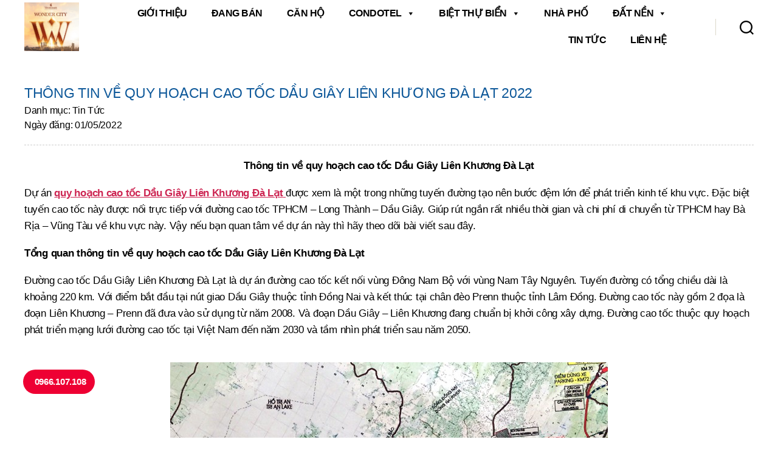

--- FILE ---
content_type: text/html; charset=UTF-8
request_url: https://mrland.vn/thong-tin-ve-quy-hoach-cao-toc-dau-giay-lien-khuong-da-lat-2022/
body_size: 20782
content:
<!DOCTYPE html>

<html class="no-js" lang="en-US">

	<head>

		<meta charset="UTF-8">
		<meta name="viewport" content="width=device-width, initial-scale=1.0" >

		<link rel="profile" href="https://gmpg.org/xfn/11">

		<meta name='robots' content='index, follow, max-image-preview:large, max-snippet:-1, max-video-preview:-1' />

	<!-- This site is optimized with the Yoast SEO plugin v21.0 - https://yoast.com/wordpress/plugins/seo/ -->
	<title>Thông tin về quy hoạch cao tốc Dầu Giây Liên Khương Đà Lạt 2022 - MRLand</title>
	<link rel="canonical" href="https://mrland.vn/thong-tin-ve-quy-hoach-cao-toc-dau-giay-lien-khuong-da-lat-2022/" />
	<meta property="og:locale" content="en_US" />
	<meta property="og:type" content="article" />
	<meta property="og:title" content="Thông tin về quy hoạch cao tốc Dầu Giây Liên Khương Đà Lạt 2022 - MRLand" />
	<meta property="og:description" content="Dự án quy hoạch cao tốc Dầu Giây Liên Khương Đà Lạt được xem là một trong những tuyến đường tạo nên bước đệm lớn để phát triển kinh tế khu vực. Đặc biệt tuyến cao tốc này được nối trực tiếp với đường cao tốc TPHCM – Long Thành – Dầu Giây. Giúp rút ngắn rất nhiều thời gian và chi phí di chuyển từ TPHCM hay Bà Rịa – Vũng Tàu về khu vực này" />
	<meta property="og:url" content="https://mrland.vn/thong-tin-ve-quy-hoach-cao-toc-dau-giay-lien-khuong-da-lat-2022/" />
	<meta property="og:site_name" content="MRLand" />
	<meta property="article:published_time" content="2022-05-01T12:10:00+00:00" />
	<meta property="article:modified_time" content="2022-05-01T12:17:11+00:00" />
	<meta property="og:image" content="https://mrland.vn/wp-content/uploads/2022/05/quy-hoach-cao-toc-dau-giay-lien-khuong-da-lat-3.jpg" />
	<meta property="og:image:width" content="800" />
	<meta property="og:image:height" content="573" />
	<meta property="og:image:type" content="image/jpeg" />
	<meta name="author" content="sysadmin" />
	<meta name="twitter:card" content="summary_large_image" />
	<meta name="twitter:label1" content="Written by" />
	<meta name="twitter:data1" content="sysadmin" />
	<meta name="twitter:label2" content="Est. reading time" />
	<meta name="twitter:data2" content="8 minutes" />
	<script type="application/ld+json" class="yoast-schema-graph">{"@context":"https://schema.org","@graph":[{"@type":"Article","@id":"https://mrland.vn/thong-tin-ve-quy-hoach-cao-toc-dau-giay-lien-khuong-da-lat-2022/#article","isPartOf":{"@id":"https://mrland.vn/thong-tin-ve-quy-hoach-cao-toc-dau-giay-lien-khuong-da-lat-2022/"},"author":{"name":"sysadmin","@id":"https://mrland.vn/#/schema/person/c24e0c5a8a3f0d6f788e5916cf71d851"},"headline":"Thông tin về quy hoạch cao tốc Dầu Giây Liên Khương Đà Lạt 2022","datePublished":"2022-05-01T12:10:00+00:00","dateModified":"2022-05-01T12:17:11+00:00","mainEntityOfPage":{"@id":"https://mrland.vn/thong-tin-ve-quy-hoach-cao-toc-dau-giay-lien-khuong-da-lat-2022/"},"wordCount":1651,"commentCount":0,"publisher":{"@id":"https://mrland.vn/#organization"},"image":{"@id":"https://mrland.vn/thong-tin-ve-quy-hoach-cao-toc-dau-giay-lien-khuong-da-lat-2022/#primaryimage"},"thumbnailUrl":"https://mrland.vn/wp-content/uploads/2022/05/quy-hoach-cao-toc-dau-giay-lien-khuong-da-lat-3.jpg","articleSection":["Tin Tức"],"inLanguage":"en-US"},{"@type":"WebPage","@id":"https://mrland.vn/thong-tin-ve-quy-hoach-cao-toc-dau-giay-lien-khuong-da-lat-2022/","url":"https://mrland.vn/thong-tin-ve-quy-hoach-cao-toc-dau-giay-lien-khuong-da-lat-2022/","name":"Thông tin về quy hoạch cao tốc Dầu Giây Liên Khương Đà Lạt 2022 - MRLand","isPartOf":{"@id":"https://mrland.vn/#website"},"primaryImageOfPage":{"@id":"https://mrland.vn/thong-tin-ve-quy-hoach-cao-toc-dau-giay-lien-khuong-da-lat-2022/#primaryimage"},"image":{"@id":"https://mrland.vn/thong-tin-ve-quy-hoach-cao-toc-dau-giay-lien-khuong-da-lat-2022/#primaryimage"},"thumbnailUrl":"https://mrland.vn/wp-content/uploads/2022/05/quy-hoach-cao-toc-dau-giay-lien-khuong-da-lat-3.jpg","datePublished":"2022-05-01T12:10:00+00:00","dateModified":"2022-05-01T12:17:11+00:00","breadcrumb":{"@id":"https://mrland.vn/thong-tin-ve-quy-hoach-cao-toc-dau-giay-lien-khuong-da-lat-2022/#breadcrumb"},"inLanguage":"en-US","potentialAction":[{"@type":"ReadAction","target":["https://mrland.vn/thong-tin-ve-quy-hoach-cao-toc-dau-giay-lien-khuong-da-lat-2022/"]}]},{"@type":"ImageObject","inLanguage":"en-US","@id":"https://mrland.vn/thong-tin-ve-quy-hoach-cao-toc-dau-giay-lien-khuong-da-lat-2022/#primaryimage","url":"https://mrland.vn/wp-content/uploads/2022/05/quy-hoach-cao-toc-dau-giay-lien-khuong-da-lat-3.jpg","contentUrl":"https://mrland.vn/wp-content/uploads/2022/05/quy-hoach-cao-toc-dau-giay-lien-khuong-da-lat-3.jpg","width":800,"height":573,"caption":"Tiến độ thi công."},{"@type":"BreadcrumbList","@id":"https://mrland.vn/thong-tin-ve-quy-hoach-cao-toc-dau-giay-lien-khuong-da-lat-2022/#breadcrumb","itemListElement":[{"@type":"ListItem","position":1,"name":"Home","item":"https://mrland.vn/"},{"@type":"ListItem","position":2,"name":"Tin tức","item":"https://mrland.vn/blog/"},{"@type":"ListItem","position":3,"name":"Thông tin về quy hoạch cao tốc Dầu Giây Liên Khương Đà Lạt 2022"}]},{"@type":"WebSite","@id":"https://mrland.vn/#website","url":"https://mrland.vn/","name":"MRLand","description":"","publisher":{"@id":"https://mrland.vn/#organization"},"potentialAction":[{"@type":"SearchAction","target":{"@type":"EntryPoint","urlTemplate":"https://mrland.vn/?s={search_term_string}"},"query-input":"required name=search_term_string"}],"inLanguage":"en-US"},{"@type":"Organization","@id":"https://mrland.vn/#organization","name":"MRLand","url":"https://mrland.vn/","logo":{"@type":"ImageObject","inLanguage":"en-US","@id":"https://mrland.vn/#/schema/logo/image/","url":"https://mrland.vn/wp-content/uploads/2025/05/cropped-logo-vinhomes-dan-phuong.webp","contentUrl":"https://mrland.vn/wp-content/uploads/2025/05/cropped-logo-vinhomes-dan-phuong.webp","width":770,"height":688,"caption":"MRLand"},"image":{"@id":"https://mrland.vn/#/schema/logo/image/"}},{"@type":"Person","@id":"https://mrland.vn/#/schema/person/c24e0c5a8a3f0d6f788e5916cf71d851","name":"sysadmin","image":{"@type":"ImageObject","inLanguage":"en-US","@id":"https://mrland.vn/#/schema/person/image/","url":"https://secure.gravatar.com/avatar/9af1153c5620cf58d823f6e4a4267a5e061a5db8e53eea3b90c5f9ee04ca7781?s=96&d=mm&r=g","contentUrl":"https://secure.gravatar.com/avatar/9af1153c5620cf58d823f6e4a4267a5e061a5db8e53eea3b90c5f9ee04ca7781?s=96&d=mm&r=g","caption":"sysadmin"},"sameAs":["https://mrland.vn"],"url":"https://mrland.vn/author/sysadmin/"}]}</script>
	<!-- / Yoast SEO plugin. -->


<link rel="alternate" type="application/rss+xml" title="MRLand &raquo; Feed" href="https://mrland.vn/feed/" />
<link rel="alternate" title="oEmbed (JSON)" type="application/json+oembed" href="https://mrland.vn/wp-json/oembed/1.0/embed?url=https%3A%2F%2Fmrland.vn%2Fthong-tin-ve-quy-hoach-cao-toc-dau-giay-lien-khuong-da-lat-2022%2F" />
<link rel="alternate" title="oEmbed (XML)" type="text/xml+oembed" href="https://mrland.vn/wp-json/oembed/1.0/embed?url=https%3A%2F%2Fmrland.vn%2Fthong-tin-ve-quy-hoach-cao-toc-dau-giay-lien-khuong-da-lat-2022%2F&#038;format=xml" />
<style id='wp-img-auto-sizes-contain-inline-css'>
img:is([sizes=auto i],[sizes^="auto," i]){contain-intrinsic-size:3000px 1500px}
/*# sourceURL=wp-img-auto-sizes-contain-inline-css */
</style>
<style id='wp-emoji-styles-inline-css'>

	img.wp-smiley, img.emoji {
		display: inline !important;
		border: none !important;
		box-shadow: none !important;
		height: 1em !important;
		width: 1em !important;
		margin: 0 0.07em !important;
		vertical-align: -0.1em !important;
		background: none !important;
		padding: 0 !important;
	}
/*# sourceURL=wp-emoji-styles-inline-css */
</style>
<style id='wp-block-library-inline-css'>
:root{--wp-block-synced-color:#7a00df;--wp-block-synced-color--rgb:122,0,223;--wp-bound-block-color:var(--wp-block-synced-color);--wp-editor-canvas-background:#ddd;--wp-admin-theme-color:#007cba;--wp-admin-theme-color--rgb:0,124,186;--wp-admin-theme-color-darker-10:#006ba1;--wp-admin-theme-color-darker-10--rgb:0,107,160.5;--wp-admin-theme-color-darker-20:#005a87;--wp-admin-theme-color-darker-20--rgb:0,90,135;--wp-admin-border-width-focus:2px}@media (min-resolution:192dpi){:root{--wp-admin-border-width-focus:1.5px}}.wp-element-button{cursor:pointer}:root .has-very-light-gray-background-color{background-color:#eee}:root .has-very-dark-gray-background-color{background-color:#313131}:root .has-very-light-gray-color{color:#eee}:root .has-very-dark-gray-color{color:#313131}:root .has-vivid-green-cyan-to-vivid-cyan-blue-gradient-background{background:linear-gradient(135deg,#00d084,#0693e3)}:root .has-purple-crush-gradient-background{background:linear-gradient(135deg,#34e2e4,#4721fb 50%,#ab1dfe)}:root .has-hazy-dawn-gradient-background{background:linear-gradient(135deg,#faaca8,#dad0ec)}:root .has-subdued-olive-gradient-background{background:linear-gradient(135deg,#fafae1,#67a671)}:root .has-atomic-cream-gradient-background{background:linear-gradient(135deg,#fdd79a,#004a59)}:root .has-nightshade-gradient-background{background:linear-gradient(135deg,#330968,#31cdcf)}:root .has-midnight-gradient-background{background:linear-gradient(135deg,#020381,#2874fc)}:root{--wp--preset--font-size--normal:16px;--wp--preset--font-size--huge:42px}.has-regular-font-size{font-size:1em}.has-larger-font-size{font-size:2.625em}.has-normal-font-size{font-size:var(--wp--preset--font-size--normal)}.has-huge-font-size{font-size:var(--wp--preset--font-size--huge)}.has-text-align-center{text-align:center}.has-text-align-left{text-align:left}.has-text-align-right{text-align:right}.has-fit-text{white-space:nowrap!important}#end-resizable-editor-section{display:none}.aligncenter{clear:both}.items-justified-left{justify-content:flex-start}.items-justified-center{justify-content:center}.items-justified-right{justify-content:flex-end}.items-justified-space-between{justify-content:space-between}.screen-reader-text{border:0;clip-path:inset(50%);height:1px;margin:-1px;overflow:hidden;padding:0;position:absolute;width:1px;word-wrap:normal!important}.screen-reader-text:focus{background-color:#ddd;clip-path:none;color:#444;display:block;font-size:1em;height:auto;left:5px;line-height:normal;padding:15px 23px 14px;text-decoration:none;top:5px;width:auto;z-index:100000}html :where(.has-border-color){border-style:solid}html :where([style*=border-top-color]){border-top-style:solid}html :where([style*=border-right-color]){border-right-style:solid}html :where([style*=border-bottom-color]){border-bottom-style:solid}html :where([style*=border-left-color]){border-left-style:solid}html :where([style*=border-width]){border-style:solid}html :where([style*=border-top-width]){border-top-style:solid}html :where([style*=border-right-width]){border-right-style:solid}html :where([style*=border-bottom-width]){border-bottom-style:solid}html :where([style*=border-left-width]){border-left-style:solid}html :where(img[class*=wp-image-]){height:auto;max-width:100%}:where(figure){margin:0 0 1em}html :where(.is-position-sticky){--wp-admin--admin-bar--position-offset:var(--wp-admin--admin-bar--height,0px)}@media screen and (max-width:600px){html :where(.is-position-sticky){--wp-admin--admin-bar--position-offset:0px}}

/*# sourceURL=wp-block-library-inline-css */
</style><style id='global-styles-inline-css'>
:root{--wp--preset--aspect-ratio--square: 1;--wp--preset--aspect-ratio--4-3: 4/3;--wp--preset--aspect-ratio--3-4: 3/4;--wp--preset--aspect-ratio--3-2: 3/2;--wp--preset--aspect-ratio--2-3: 2/3;--wp--preset--aspect-ratio--16-9: 16/9;--wp--preset--aspect-ratio--9-16: 9/16;--wp--preset--color--black: #000000;--wp--preset--color--cyan-bluish-gray: #abb8c3;--wp--preset--color--white: #ffffff;--wp--preset--color--pale-pink: #f78da7;--wp--preset--color--vivid-red: #cf2e2e;--wp--preset--color--luminous-vivid-orange: #ff6900;--wp--preset--color--luminous-vivid-amber: #fcb900;--wp--preset--color--light-green-cyan: #7bdcb5;--wp--preset--color--vivid-green-cyan: #00d084;--wp--preset--color--pale-cyan-blue: #8ed1fc;--wp--preset--color--vivid-cyan-blue: #0693e3;--wp--preset--color--vivid-purple: #9b51e0;--wp--preset--color--accent: #cd2653;--wp--preset--color--primary: #000000;--wp--preset--color--secondary: #6d6d6d;--wp--preset--color--subtle-background: #dcd7ca;--wp--preset--color--background: #f5efe0;--wp--preset--gradient--vivid-cyan-blue-to-vivid-purple: linear-gradient(135deg,rgb(6,147,227) 0%,rgb(155,81,224) 100%);--wp--preset--gradient--light-green-cyan-to-vivid-green-cyan: linear-gradient(135deg,rgb(122,220,180) 0%,rgb(0,208,130) 100%);--wp--preset--gradient--luminous-vivid-amber-to-luminous-vivid-orange: linear-gradient(135deg,rgb(252,185,0) 0%,rgb(255,105,0) 100%);--wp--preset--gradient--luminous-vivid-orange-to-vivid-red: linear-gradient(135deg,rgb(255,105,0) 0%,rgb(207,46,46) 100%);--wp--preset--gradient--very-light-gray-to-cyan-bluish-gray: linear-gradient(135deg,rgb(238,238,238) 0%,rgb(169,184,195) 100%);--wp--preset--gradient--cool-to-warm-spectrum: linear-gradient(135deg,rgb(74,234,220) 0%,rgb(151,120,209) 20%,rgb(207,42,186) 40%,rgb(238,44,130) 60%,rgb(251,105,98) 80%,rgb(254,248,76) 100%);--wp--preset--gradient--blush-light-purple: linear-gradient(135deg,rgb(255,206,236) 0%,rgb(152,150,240) 100%);--wp--preset--gradient--blush-bordeaux: linear-gradient(135deg,rgb(254,205,165) 0%,rgb(254,45,45) 50%,rgb(107,0,62) 100%);--wp--preset--gradient--luminous-dusk: linear-gradient(135deg,rgb(255,203,112) 0%,rgb(199,81,192) 50%,rgb(65,88,208) 100%);--wp--preset--gradient--pale-ocean: linear-gradient(135deg,rgb(255,245,203) 0%,rgb(182,227,212) 50%,rgb(51,167,181) 100%);--wp--preset--gradient--electric-grass: linear-gradient(135deg,rgb(202,248,128) 0%,rgb(113,206,126) 100%);--wp--preset--gradient--midnight: linear-gradient(135deg,rgb(2,3,129) 0%,rgb(40,116,252) 100%);--wp--preset--font-size--small: 18px;--wp--preset--font-size--medium: 20px;--wp--preset--font-size--large: 26.25px;--wp--preset--font-size--x-large: 42px;--wp--preset--font-size--normal: 21px;--wp--preset--font-size--larger: 32px;--wp--preset--spacing--20: 0.44rem;--wp--preset--spacing--30: 0.67rem;--wp--preset--spacing--40: 1rem;--wp--preset--spacing--50: 1.5rem;--wp--preset--spacing--60: 2.25rem;--wp--preset--spacing--70: 3.38rem;--wp--preset--spacing--80: 5.06rem;--wp--preset--shadow--natural: 6px 6px 9px rgba(0, 0, 0, 0.2);--wp--preset--shadow--deep: 12px 12px 50px rgba(0, 0, 0, 0.4);--wp--preset--shadow--sharp: 6px 6px 0px rgba(0, 0, 0, 0.2);--wp--preset--shadow--outlined: 6px 6px 0px -3px rgb(255, 255, 255), 6px 6px rgb(0, 0, 0);--wp--preset--shadow--crisp: 6px 6px 0px rgb(0, 0, 0);}:where(.is-layout-flex){gap: 0.5em;}:where(.is-layout-grid){gap: 0.5em;}body .is-layout-flex{display: flex;}.is-layout-flex{flex-wrap: wrap;align-items: center;}.is-layout-flex > :is(*, div){margin: 0;}body .is-layout-grid{display: grid;}.is-layout-grid > :is(*, div){margin: 0;}:where(.wp-block-columns.is-layout-flex){gap: 2em;}:where(.wp-block-columns.is-layout-grid){gap: 2em;}:where(.wp-block-post-template.is-layout-flex){gap: 1.25em;}:where(.wp-block-post-template.is-layout-grid){gap: 1.25em;}.has-black-color{color: var(--wp--preset--color--black) !important;}.has-cyan-bluish-gray-color{color: var(--wp--preset--color--cyan-bluish-gray) !important;}.has-white-color{color: var(--wp--preset--color--white) !important;}.has-pale-pink-color{color: var(--wp--preset--color--pale-pink) !important;}.has-vivid-red-color{color: var(--wp--preset--color--vivid-red) !important;}.has-luminous-vivid-orange-color{color: var(--wp--preset--color--luminous-vivid-orange) !important;}.has-luminous-vivid-amber-color{color: var(--wp--preset--color--luminous-vivid-amber) !important;}.has-light-green-cyan-color{color: var(--wp--preset--color--light-green-cyan) !important;}.has-vivid-green-cyan-color{color: var(--wp--preset--color--vivid-green-cyan) !important;}.has-pale-cyan-blue-color{color: var(--wp--preset--color--pale-cyan-blue) !important;}.has-vivid-cyan-blue-color{color: var(--wp--preset--color--vivid-cyan-blue) !important;}.has-vivid-purple-color{color: var(--wp--preset--color--vivid-purple) !important;}.has-black-background-color{background-color: var(--wp--preset--color--black) !important;}.has-cyan-bluish-gray-background-color{background-color: var(--wp--preset--color--cyan-bluish-gray) !important;}.has-white-background-color{background-color: var(--wp--preset--color--white) !important;}.has-pale-pink-background-color{background-color: var(--wp--preset--color--pale-pink) !important;}.has-vivid-red-background-color{background-color: var(--wp--preset--color--vivid-red) !important;}.has-luminous-vivid-orange-background-color{background-color: var(--wp--preset--color--luminous-vivid-orange) !important;}.has-luminous-vivid-amber-background-color{background-color: var(--wp--preset--color--luminous-vivid-amber) !important;}.has-light-green-cyan-background-color{background-color: var(--wp--preset--color--light-green-cyan) !important;}.has-vivid-green-cyan-background-color{background-color: var(--wp--preset--color--vivid-green-cyan) !important;}.has-pale-cyan-blue-background-color{background-color: var(--wp--preset--color--pale-cyan-blue) !important;}.has-vivid-cyan-blue-background-color{background-color: var(--wp--preset--color--vivid-cyan-blue) !important;}.has-vivid-purple-background-color{background-color: var(--wp--preset--color--vivid-purple) !important;}.has-black-border-color{border-color: var(--wp--preset--color--black) !important;}.has-cyan-bluish-gray-border-color{border-color: var(--wp--preset--color--cyan-bluish-gray) !important;}.has-white-border-color{border-color: var(--wp--preset--color--white) !important;}.has-pale-pink-border-color{border-color: var(--wp--preset--color--pale-pink) !important;}.has-vivid-red-border-color{border-color: var(--wp--preset--color--vivid-red) !important;}.has-luminous-vivid-orange-border-color{border-color: var(--wp--preset--color--luminous-vivid-orange) !important;}.has-luminous-vivid-amber-border-color{border-color: var(--wp--preset--color--luminous-vivid-amber) !important;}.has-light-green-cyan-border-color{border-color: var(--wp--preset--color--light-green-cyan) !important;}.has-vivid-green-cyan-border-color{border-color: var(--wp--preset--color--vivid-green-cyan) !important;}.has-pale-cyan-blue-border-color{border-color: var(--wp--preset--color--pale-cyan-blue) !important;}.has-vivid-cyan-blue-border-color{border-color: var(--wp--preset--color--vivid-cyan-blue) !important;}.has-vivid-purple-border-color{border-color: var(--wp--preset--color--vivid-purple) !important;}.has-vivid-cyan-blue-to-vivid-purple-gradient-background{background: var(--wp--preset--gradient--vivid-cyan-blue-to-vivid-purple) !important;}.has-light-green-cyan-to-vivid-green-cyan-gradient-background{background: var(--wp--preset--gradient--light-green-cyan-to-vivid-green-cyan) !important;}.has-luminous-vivid-amber-to-luminous-vivid-orange-gradient-background{background: var(--wp--preset--gradient--luminous-vivid-amber-to-luminous-vivid-orange) !important;}.has-luminous-vivid-orange-to-vivid-red-gradient-background{background: var(--wp--preset--gradient--luminous-vivid-orange-to-vivid-red) !important;}.has-very-light-gray-to-cyan-bluish-gray-gradient-background{background: var(--wp--preset--gradient--very-light-gray-to-cyan-bluish-gray) !important;}.has-cool-to-warm-spectrum-gradient-background{background: var(--wp--preset--gradient--cool-to-warm-spectrum) !important;}.has-blush-light-purple-gradient-background{background: var(--wp--preset--gradient--blush-light-purple) !important;}.has-blush-bordeaux-gradient-background{background: var(--wp--preset--gradient--blush-bordeaux) !important;}.has-luminous-dusk-gradient-background{background: var(--wp--preset--gradient--luminous-dusk) !important;}.has-pale-ocean-gradient-background{background: var(--wp--preset--gradient--pale-ocean) !important;}.has-electric-grass-gradient-background{background: var(--wp--preset--gradient--electric-grass) !important;}.has-midnight-gradient-background{background: var(--wp--preset--gradient--midnight) !important;}.has-small-font-size{font-size: var(--wp--preset--font-size--small) !important;}.has-medium-font-size{font-size: var(--wp--preset--font-size--medium) !important;}.has-large-font-size{font-size: var(--wp--preset--font-size--large) !important;}.has-x-large-font-size{font-size: var(--wp--preset--font-size--x-large) !important;}
/*# sourceURL=global-styles-inline-css */
</style>

<style id='classic-theme-styles-inline-css'>
/*! This file is auto-generated */
.wp-block-button__link{color:#fff;background-color:#32373c;border-radius:9999px;box-shadow:none;text-decoration:none;padding:calc(.667em + 2px) calc(1.333em + 2px);font-size:1.125em}.wp-block-file__button{background:#32373c;color:#fff;text-decoration:none}
/*# sourceURL=/wp-includes/css/classic-themes.min.css */
</style>
<link rel='stylesheet' id='contact-form-7-css' href='https://mrland.vn/wp-content/plugins/contact-form-7/includes/css/styles.css?ver=5.5.3' media='all' />
<link rel='stylesheet' id='responsive-lightbox-prettyphoto-css' href='https://mrland.vn/wp-content/plugins/responsive-lightbox/assets/prettyphoto/prettyPhoto.min.css?ver=2.3.3' media='all' />
<link rel='stylesheet' id='wp-pagenavi-css' href='https://mrland.vn/wp-content/plugins/wp-pagenavi/pagenavi-css.css?ver=2.70' media='all' />
<link rel='stylesheet' id='megamenu-css' href='https://mrland.vn/wp-content/uploads/maxmegamenu/style.css?ver=17bff4' media='all' />
<link rel='stylesheet' id='dashicons-css' href='https://mrland.vn/wp-includes/css/dashicons.min.css?ver=6.9' media='all' />
<link rel='stylesheet' id='twentytwenty-style-css' href='https://mrland.vn/wp-content/themes/twentytwenty/style.css?ver=1.8' media='all' />
<style id='twentytwenty-style-inline-css'>
.color-accent,.color-accent-hover:hover,.color-accent-hover:focus,:root .has-accent-color,.has-drop-cap:not(:focus):first-letter,.wp-block-button.is-style-outline,a { color: #cd2653; }blockquote,.border-color-accent,.border-color-accent-hover:hover,.border-color-accent-hover:focus { border-color: #cd2653; }button,.button,.faux-button,.wp-block-button__link,.wp-block-file .wp-block-file__button,input[type="button"],input[type="reset"],input[type="submit"],.bg-accent,.bg-accent-hover:hover,.bg-accent-hover:focus,:root .has-accent-background-color,.comment-reply-link { background-color: #cd2653; }.fill-children-accent,.fill-children-accent * { fill: #cd2653; }body,.entry-title a,:root .has-primary-color { color: #000000; }:root .has-primary-background-color { background-color: #000000; }cite,figcaption,.wp-caption-text,.post-meta,.entry-content .wp-block-archives li,.entry-content .wp-block-categories li,.entry-content .wp-block-latest-posts li,.wp-block-latest-comments__comment-date,.wp-block-latest-posts__post-date,.wp-block-embed figcaption,.wp-block-image figcaption,.wp-block-pullquote cite,.comment-metadata,.comment-respond .comment-notes,.comment-respond .logged-in-as,.pagination .dots,.entry-content hr:not(.has-background),hr.styled-separator,:root .has-secondary-color { color: #6d6d6d; }:root .has-secondary-background-color { background-color: #6d6d6d; }pre,fieldset,input,textarea,table,table *,hr { border-color: #dcd7ca; }caption,code,code,kbd,samp,.wp-block-table.is-style-stripes tbody tr:nth-child(odd),:root .has-subtle-background-background-color { background-color: #dcd7ca; }.wp-block-table.is-style-stripes { border-bottom-color: #dcd7ca; }.wp-block-latest-posts.is-grid li { border-top-color: #dcd7ca; }:root .has-subtle-background-color { color: #dcd7ca; }body:not(.overlay-header) .primary-menu > li > a,body:not(.overlay-header) .primary-menu > li > .icon,.modal-menu a,.footer-menu a, .footer-widgets a,#site-footer .wp-block-button.is-style-outline,.wp-block-pullquote:before,.singular:not(.overlay-header) .entry-header a,.archive-header a,.header-footer-group .color-accent,.header-footer-group .color-accent-hover:hover { color: #cd2653; }.social-icons a,#site-footer button:not(.toggle),#site-footer .button,#site-footer .faux-button,#site-footer .wp-block-button__link,#site-footer .wp-block-file__button,#site-footer input[type="button"],#site-footer input[type="reset"],#site-footer input[type="submit"] { background-color: #cd2653; }.header-footer-group,body:not(.overlay-header) #site-header .toggle,.menu-modal .toggle { color: #000000; }body:not(.overlay-header) .primary-menu ul { background-color: #000000; }body:not(.overlay-header) .primary-menu > li > ul:after { border-bottom-color: #000000; }body:not(.overlay-header) .primary-menu ul ul:after { border-left-color: #000000; }.site-description,body:not(.overlay-header) .toggle-inner .toggle-text,.widget .post-date,.widget .rss-date,.widget_archive li,.widget_categories li,.widget cite,.widget_pages li,.widget_meta li,.widget_nav_menu li,.powered-by-wordpress,.to-the-top,.singular .entry-header .post-meta,.singular:not(.overlay-header) .entry-header .post-meta a { color: #6d6d6d; }.header-footer-group pre,.header-footer-group fieldset,.header-footer-group input,.header-footer-group textarea,.header-footer-group table,.header-footer-group table *,.footer-nav-widgets-wrapper,#site-footer,.menu-modal nav *,.footer-widgets-outer-wrapper,.footer-top { border-color: #dcd7ca; }.header-footer-group table caption,body:not(.overlay-header) .header-inner .toggle-wrapper::before { background-color: #dcd7ca; }
/*# sourceURL=twentytwenty-style-inline-css */
</style>
<link rel='stylesheet' id='twentytwenty-print-style-css' href='https://mrland.vn/wp-content/themes/twentytwenty/print.css?ver=1.8' media='print' />
<link rel='stylesheet' id='custom_main_style-css' href='https://mrland.vn/wp-content/themes/twentytwenty/assets/css/custom_main_style.css?ver=1769012408' media='all' />
<script src="https://mrland.vn/wp-includes/js/jquery/jquery.min.js?ver=3.7.1" id="jquery-core-js"></script>
<script src="https://mrland.vn/wp-includes/js/jquery/jquery-migrate.min.js?ver=3.4.1" id="jquery-migrate-js"></script>
<script src="https://mrland.vn/wp-content/plugins/responsive-lightbox/assets/prettyphoto/jquery.prettyPhoto.min.js?ver=2.3.3" id="responsive-lightbox-prettyphoto-js"></script>
<script src="https://mrland.vn/wp-includes/js/underscore.min.js?ver=1.13.7" id="underscore-js"></script>
<script src="https://mrland.vn/wp-content/plugins/responsive-lightbox/assets/infinitescroll/infinite-scroll.pkgd.min.js?ver=6.9" id="responsive-lightbox-infinite-scroll-js"></script>
<script id="responsive-lightbox-js-extra">
var rlArgs = {"script":"prettyphoto","selector":"lightbox","customEvents":"","activeGalleries":"1","animationSpeed":"normal","slideshow":"0","slideshowDelay":"5000","slideshowAutoplay":"0","opacity":"0.75","showTitle":"1","allowResize":"1","allowExpand":"1","width":"1080","height":"720","separator":"/","theme":"pp_default","horizontalPadding":"20","hideFlash":"0","wmode":"opaque","videoAutoplay":"0","modal":"0","deeplinking":"0","overlayGallery":"1","keyboardShortcuts":"1","social":"0","woocommerce_gallery":"0","ajaxurl":"https://mrland.vn/wp-admin/admin-ajax.php","nonce":"4438fa915e"};
//# sourceURL=responsive-lightbox-js-extra
</script>
<script src="https://mrland.vn/wp-content/plugins/responsive-lightbox/js/front.js?ver=2.3.3" id="responsive-lightbox-js"></script>
<script src="https://mrland.vn/wp-content/themes/twentytwenty/assets/js/index.js?ver=1.8" id="twentytwenty-js-js" async></script>
<link rel="https://api.w.org/" href="https://mrland.vn/wp-json/" /><link rel="alternate" title="JSON" type="application/json" href="https://mrland.vn/wp-json/wp/v2/posts/963" /><link rel="EditURI" type="application/rsd+xml" title="RSD" href="https://mrland.vn/xmlrpc.php?rsd" />
<meta name="generator" content="WordPress 6.9" />
<link rel='shortlink' href='https://mrland.vn/?p=963' />
<script type="text/javascript">if(!window._buttonizer) { window._buttonizer = {}; };var _buttonizer_page_data = {"language":"en"};window._buttonizer.data = { ..._buttonizer_page_data, ...window._buttonizer.data };</script><!-- Google tag (gtag.js) -->
<script async src="https://www.googletagmanager.com/gtag/js?id=AW-16984076042"></script>
<script>
  window.dataLayer = window.dataLayer || [];
  function gtag(){dataLayer.push(arguments);}
  gtag('js', new Date());

  gtag('config', 'AW-16984076042');
</script>
<!-- Event snippet for Người liên hệ conversion page -->
<script>
  gtag('event', 'conversion', {'send_to': 'AW-16984076042/kP6xCKqG0NMaEIre0aI_'});
</script>	<script>document.documentElement.className = document.documentElement.className.replace( 'no-js', 'js' );</script>
	<meta name="generator" content="Powered by WPBakery Page Builder - drag and drop page builder for WordPress."/>
		<style id="wp-custom-css">
			.call-now-button {
  z-index: 9999;
  clear: both;
  margin: 0 auto;
  position: fixed;
  border-radius: 50px;
  left: 3%;
  bottom: 10%
}

.call-now-button div {
  display: flex
}

.call-now-button div p {
  color: #fff;
  display: table;
  padding: 10px;
  border-radius: 21px;
  height: 34px;
  line-height: 14px;
  font-size: 15px;
  margin: 3px 5px 3px 8px;
  text-transform: uppercase;
  text-align: center;
  text-decoration: none !important;
  box-sizing: border-box;
  font-weight: bold
}

.call-now-button div p a {
  color: white;
  text-decoration: none
}

.quick-alo-ph-circle.active {
  width: 130px;
  height: 130px;
  top: -40px;
  left: -40px;
  position: absolute;
  background-color: transparent;
  -webkit-border-radius: 100%;
  -moz-border-radius: 100%;
  border-radius: 100%;
  border: 2px solid rgba(30, 30, 30, 0.4);
  opacity: 1;
  -webkit-animation: quick-alo-circle-anim 1.2s infinite ease-in-out;
  -moz-animation: quick-alo-circle-anim 1.2s infinite ease-in-out;
  -ms-animation: quick-alo-circle-anim 1.2s infinite ease-in-out;
  -o-animation: quick-alo-circle-anim 1.2s infinite ease-in-out;
  animation: quick-alo-circle-anim 1.2s infinite ease-in-out;
  -webkit-transition: all .5s;
  -moz-transition: all .5s;
  -o-transition: all .5s;
  transition: all .5s;
  -webkit-transform-origin: 50% 50%;
  -moz-transform-origin: 50% 50%;
  -ms-transform-origin: 50% 50%;
  -o-transform-origin: 50% 50%;
  transform-origin: 50% 50%
}

.quick-alo-ph-circle-fill.active {
  width: 80px;
  height: 80px;
  top: -15px;
  left: -15px;
  position: absolute;
  background-color: #000;
  -webkit-border-radius: 100%;
  -moz-border-radius: 100%;
  border-radius: 100%;
  border: 2px solid transparent;
  opacity: 1;
  -webkit-animation: quick-alo-circle-fill-anim 2.3s infinite ease-in-out;
  -moz-animation: quick-alo-circle-fill-anim 2.3s infinite ease-in-out;
  -ms-animation: quick-alo-circle-fill-anim 2.3s infinite ease-in-out;
  -o-animation: quick-alo-circle-fill-anim 2.3s infinite ease-in-out;
  animation: quick-alo-circle-fill-anim 2.3s infinite ease-in-out;
  -webkit-transition: all .5s;
  -moz-transition: all .5s;
  -o-transition: all .5s;
  transition: all .5s;
  -webkit-transform-origin: 50% 50%;
  -moz-transform-origin: 50% 50%;
  -ms-transform-origin: 50% 50%;
  -o-transform-origin: 50% 50%;
  transform-origin: 50% 50%
}

.quick-alo-phone-img-circle.shake {
  width: 50px;
  height: 50px;
  top: 0;
  left: 0;
  position: absolute;
  -webkit-border-radius: 100%;
  -moz-border-radius: 100%;
  border-radius: 100%;
  border: 2px solid transparent;
  opacity: 1;
  background: url(//www.tongdaiwifiviettel.vn/wp-content/themes/phuocdungit/pi_style/images/quick-call-button.png) no-repeat center center;
  -webkit-animation: quick-alo-circle-img-anim 1s infinite ease-in-out;
  -moz-animation: quick-alo-circle-img-anim 1s infinite ease-in-out;
  -ms-animation: quick-alo-circle-img-anim 1s infinite ease-in-out;
  -o-animation: quick-alo-circle-img-anim 1s infinite ease-in-out;
  animation: quick-alo-circle-img-anim 1s infinite ease-in-out;
  -webkit-transform-origin: 50% 50%;
  -moz-transform-origin: 50% 50%;
  -ms-transform-origin: 50% 50%;
  -o-transform-origin: 50% 50%;
  transform-origin: 50% 50%
}

.call-now-button div a .quick-alo-ph-img-circle, .call-now-button div a .quick-alo-phone-img-circle {
  background-color: #d58431
}

.call-now-button {
  background: #EE0033
}

@-moz-keyframes quick-alo-circle-anim {
  0% {
    -moz-transform: rotate(0) scale(0.5) skew(1deg);
    opacity: .1;
    -moz-opacity: .1;
    -webkit-opacity: .1;
    -o-opacity: .1
  }
  30% {
    -moz-transform: rotate(0) scale(0.7) skew(1deg);
    opacity: .5;
    -moz-opacity: .5;
    -webkit-opacity: .5;
    -o-opacity: .5
  }
  100% {
    -moz-transform: rotate(0) scale(1) skew(1deg);
    opacity: .6;
    -moz-opacity: .6;
    -webkit-opacity: .6;
    -o-opacity: .1
  }
}

@-webkit-keyframes quick-alo-circle-anim {
  0% {
    -webkit-transform: rotate(0) scale(0.5) skew(1deg);
    -webkit-opacity: .1
  }
  30% {
    -webkit-transform: rotate(0) scale(0.7) skew(1deg);
    -webkit-opacity: .5
  }
  100% {
    -webkit-transform: rotate(0) scale(1) skew(1deg);
    -webkit-opacity: .1
  }
}

@-o-keyframes quick-alo-circle-anim {
  0% {
    -o-transform: rotate(0) kscale(0.5) skew(1deg);
    -o-opacity: .1
  }
  30% {
    -o-transform: rotate(0) scale(0.7) skew(1deg);
    -o-opacity: .5
  }
  100% {
    -o-transform: rotate(0) scale(1) skew(1deg);
    -o-opacity: .1
  }
}

@-moz-keyframes quick-alo-circle-fill-anim {
  0% {
    -moz-transform: rotate(0) scale(0.7) skew(1deg);
    opacity: .2
  }
  50% {
    -moz-transform: rotate(0) -moz-scale(1) skew(1deg);
    opacity: .2
  }
  100% {
    -moz-transform: rotate(0) scale(0.7) skew(1deg);
    opacity: .2
  }
}

@-webkit-keyframes quick-alo-circle-fill-anim {
  0% {
    -webkit-transform: rotate(0) scale(0.7) skew(1deg);
    opacity: .2
  }
  50% {
    -webkit-transform: rotate(0) scale(1) skew(1deg);
    opacity: .2
  }
  100% {
    -webkit-transform: rotate(0) scale(0.7) skew(1deg);
    opacity: .2
  }
}

@-o-keyframes quick-alo-circle-fill-anim {
  0% {
    -o-transform: rotate(0) scale(0.7) skew(1deg);
    opacity: .2
  }
  50% {
    -o-transform: rotate(0) scale(1) skew(1deg);
    opacity: .2
  }
  100% {
    -o-transform: rotate(0) scale(0.7) skew(1deg);
    opacity: .2
  }
}

@-moz-keyframes quick-alo-circle-img-anim {
  10% {
    transform: rotate(0) scale(1) skew(1deg)
  }
  10% {
    -moz-transform: rotate(-25deg) scale(1) skew(1deg)
  }
  20% {
    -moz-transform: rotate(25deg) scale(1) skew(1deg)
  }
  30% {
    -moz-transform: rotate(-25deg) scale(1) skew(1deg)
  }
  40% {
    -moz-transform: rotate(25deg) scale(1) skew(1deg)
  }
  50% {
    -moz-transform: rotate(0) scale(1) skew(1deg)
  }
  100% {
    -moz-transform: rotate(0) scale(1) skew(1deg)
  }
}

@-webkit-keyframes quick-alo-circle-img-anim {
  0% {
    -webkit-transform: rotate(0) scale(1) skew(1deg)
  }
  10% {
    -webkit-transform: rotate(-25deg) scale(1) skew(1deg)
  }
  20% {
    -webkit-transform: rotate(25deg) scale(1) skew(1deg)
  }
  30% {
    -webkit-transform: rotate(-25deg) scale(1) skew(1deg)
  }
  40% {
    -webkit-transform: rotate(25deg) scale(1) skew(1deg)
  }
  50% {
    -webkit-transform: rotate(0) scale(1) skew(1deg)
  }
  100% {
    -webkit-transform: rotate(0) scale(1) skew(1deg)
  }
}

@-o-keyframes quick-alo-circle-img-anim {
  0% {
    -o-transform: rotate(0) scale(1) skew(1deg)
  }
  10% {
    -o-transform: rotate(-25deg) scale(1) skew(1deg)
  }
  20% {
    -o-transform: rotate(25deg) scale(1) skew(1deg)
  }
  30% {
    -o-transform: rotate(-25deg) scale(1) skew(1deg)
  }
  40% {
    -o-transform: rotate(25deg) scale(1) skew(1deg)
  }
  50% {
    -o-transform: rotate(0) scale(1) skew(1deg)
  }
  100% {
    -o-transform: rotate(0) scale(1) skew(1deg)
  }
}

footer {
	background: #922922 !important;
}
footer a{
	color: #fff !important
}
.single-du-an .content-du-an .wpcf7 {
	
	background-image: linear-gradient(to bottom right, #922922, #922922);
}		</style>
		<noscript><style> .wpb_animate_when_almost_visible { opacity: 1; }</style></noscript><style type="text/css">/** Mega Menu CSS: fs **/</style>

	<link rel='stylesheet' id='js_composer_front-css' href='https://mrland.vn/wp-content/plugins/js_composer/assets/css/js_composer.min.css?ver=6.7.0' media='all' />
<link rel='stylesheet' id='vc_font_awesome_5_shims-css' href='https://mrland.vn/wp-content/plugins/js_composer/assets/lib/bower/font-awesome/css/v4-shims.min.css?ver=6.7.0' media='all' />
<link rel='stylesheet' id='vc_font_awesome_5-css' href='https://mrland.vn/wp-content/plugins/js_composer/assets/lib/bower/font-awesome/css/all.min.css?ver=6.7.0' media='all' />
</head>

	<body data-rsssl=1 class="wp-singular post-template-default single single-post postid-963 single-format-standard wp-custom-logo wp-embed-responsive wp-theme-twentytwenty mega-menu-primary singular enable-search-modal has-post-thumbnail has-single-pagination showing-comments show-avatars footer-top-visible wpb-js-composer js-comp-ver-6.7.0 vc_responsive">
    <div id="fb-root"></div>
    <script async defer crossorigin="anonymous"
            src="https://connect.facebook.net/vi_VN/sdk.js#xfbml=1&version=v12.0&appId=970357816375853&autoLogAppEvents=1"
            nonce="c0FdfREb"></script>

		<a class="skip-link screen-reader-text" href="#site-content">Skip to the content</a>
		<header id="site-header" class="header-footer-group" role="banner">

			<div class="header-inner section-inner">

				<div class="header-titles-wrapper">

					
						<button class="toggle search-toggle mobile-search-toggle" data-toggle-target=".search-modal" data-toggle-body-class="showing-search-modal" data-set-focus=".search-modal .search-field" aria-expanded="false">
							<span class="toggle-inner">
								<span class="toggle-icon">
									<svg class="svg-icon" aria-hidden="true" role="img" focusable="false" xmlns="http://www.w3.org/2000/svg" width="23" height="23" viewBox="0 0 23 23"><path d="M38.710696,48.0601792 L43,52.3494831 L41.3494831,54 L37.0601792,49.710696 C35.2632422,51.1481185 32.9839107,52.0076499 30.5038249,52.0076499 C24.7027226,52.0076499 20,47.3049272 20,41.5038249 C20,35.7027226 24.7027226,31 30.5038249,31 C36.3049272,31 41.0076499,35.7027226 41.0076499,41.5038249 C41.0076499,43.9839107 40.1481185,46.2632422 38.710696,48.0601792 Z M36.3875844,47.1716785 C37.8030221,45.7026647 38.6734666,43.7048964 38.6734666,41.5038249 C38.6734666,36.9918565 35.0157934,33.3341833 30.5038249,33.3341833 C25.9918565,33.3341833 22.3341833,36.9918565 22.3341833,41.5038249 C22.3341833,46.0157934 25.9918565,49.6734666 30.5038249,49.6734666 C32.7048964,49.6734666 34.7026647,48.8030221 36.1716785,47.3875844 C36.2023931,47.347638 36.2360451,47.3092237 36.2726343,47.2726343 C36.3092237,47.2360451 36.347638,47.2023931 36.3875844,47.1716785 Z" transform="translate(-20 -31)" /></svg>								</span>
								<span class="toggle-text">Search</span>
							</span>
						</button><!-- .search-toggle -->

					
					<div class="header-titles">

						<div class="site-logo faux-heading"><a href="https://mrland.vn/" class="custom-logo-link" rel="home"><img width="770" height="688" src="https://mrland.vn/wp-content/uploads/2025/05/cropped-logo-vinhomes-dan-phuong.webp" class="custom-logo" alt="MRLand" decoding="async" fetchpriority="high" /></a><span class="screen-reader-text">MRLand</span></div>
					</div><!-- .header-titles -->

					<button class="toggle nav-toggle mobile-nav-toggle" data-toggle-target=".menu-modal"  data-toggle-body-class="showing-menu-modal" aria-expanded="false" data-set-focus=".close-nav-toggle">
						<span class="toggle-inner">
							<span class="toggle-icon">
								<svg class="svg-icon" aria-hidden="true" role="img" focusable="false" xmlns="http://www.w3.org/2000/svg" width="26" height="7" viewBox="0 0 26 7"><path fill-rule="evenodd" d="M332.5,45 C330.567003,45 329,43.4329966 329,41.5 C329,39.5670034 330.567003,38 332.5,38 C334.432997,38 336,39.5670034 336,41.5 C336,43.4329966 334.432997,45 332.5,45 Z M342,45 C340.067003,45 338.5,43.4329966 338.5,41.5 C338.5,39.5670034 340.067003,38 342,38 C343.932997,38 345.5,39.5670034 345.5,41.5 C345.5,43.4329966 343.932997,45 342,45 Z M351.5,45 C349.567003,45 348,43.4329966 348,41.5 C348,39.5670034 349.567003,38 351.5,38 C353.432997,38 355,39.5670034 355,41.5 C355,43.4329966 353.432997,45 351.5,45 Z" transform="translate(-329 -38)" /></svg>							</span>
							<span class="toggle-text">Menu</span>
						</span>
					</button><!-- .nav-toggle -->

				</div><!-- .header-titles-wrapper -->

				<div class="header-navigation-wrapper">

					
							<nav class="primary-menu-wrapper" aria-label="Horizontal" role="navigation">

								<ul class="primary-menu reset-list-style">

								<div id="mega-menu-wrap-primary" class="mega-menu-wrap"><div class="mega-menu-toggle"><div class="mega-toggle-blocks-left"><div class='mega-toggle-block mega-menu-toggle-block mega-toggle-block-1' id='mega-toggle-block-1' tabindex='0'><span class='mega-toggle-label' role='button' aria-expanded='false'><span class='mega-toggle-label-closed'>MENU</span><span class='mega-toggle-label-open'>MENU</span></span></div></div><div class="mega-toggle-blocks-center"></div><div class="mega-toggle-blocks-right"><div class='mega-toggle-block mega-menu-toggle-animated-block mega-toggle-block-2' id='mega-toggle-block-2'><button aria-label="Toggle Menu" class="mega-toggle-animated mega-toggle-animated-slider" type="button" aria-expanded="false">
                  <span class="mega-toggle-animated-box">
                    <span class="mega-toggle-animated-inner"></span>
                  </span>
                </button></div></div></div><ul id="mega-menu-primary" class="mega-menu max-mega-menu mega-menu-horizontal mega-no-js" data-event="hover_intent" data-effect="fade_up" data-effect-speed="200" data-effect-mobile="disabled" data-effect-speed-mobile="0" data-mobile-force-width="false" data-second-click="go" data-document-click="collapse" data-vertical-behaviour="standard" data-breakpoint="768" data-unbind="true" data-mobile-state="collapse_all" data-hover-intent-timeout="300" data-hover-intent-interval="100"><li class='mega-menu-item mega-menu-item-type-post_type mega-menu-item-object-page mega-align-bottom-left mega-menu-flyout mega-menu-item-181' id='mega-menu-item-181'><a class="mega-menu-link" href="https://mrland.vn/gioi-thieu/" tabindex="0">Giới thiệu</a></li><li class='mega-menu-item mega-menu-item-type-taxonomy mega-menu-item-object-phan_loai mega-align-bottom-left mega-menu-flyout mega-menu-item-173' id='mega-menu-item-173'><a class="mega-menu-link" href="https://mrland.vn/dang-ban/" tabindex="0">Đang bán</a></li><li class='mega-menu-item mega-menu-item-type-taxonomy mega-menu-item-object-phan_loai mega-align-bottom-left mega-menu-flyout mega-menu-item-175' id='mega-menu-item-175'><a class="mega-menu-link" href="https://mrland.vn/can-ho/" tabindex="0">Căn hộ</a></li><li class='mega-menu-item mega-menu-item-type-taxonomy mega-menu-item-object-phan_loai mega-menu-item-has-children mega-menu-megamenu mega-align-bottom-left mega-menu-grid mega-menu-item-45' id='mega-menu-item-45'><a class="mega-menu-link" href="https://mrland.vn/condotel/" aria-haspopup="true" aria-expanded="false" tabindex="0">Condotel<span class="mega-indicator"></span></a>
<ul class="mega-sub-menu">
<li class='mega-menu-row' id='mega-menu-45-0'>
	<ul class="mega-sub-menu">
<li class='mega-menu-column mega-menu-columns-4-of-12' id='mega-menu-45-0-0'>
		<ul class="mega-sub-menu">
<li class='mega-menu-item mega-menu-item-type-taxonomy mega-menu-item-object-phan_loai mega-menu-item-46' id='mega-menu-item-46'><a class="mega-menu-link" href="https://mrland.vn/condotel-cam-ranh/">Condotel Cam Ranh</a></li><li class='mega-menu-item mega-menu-item-type-taxonomy mega-menu-item-object-phan_loai mega-menu-item-51' id='mega-menu-item-51'><a class="mega-menu-link" href="https://mrland.vn/condotel-thua-thien-hue/">Condotel Thừa thiên Huế</a></li>		</ul>
</li><li class='mega-menu-column mega-menu-columns-4-of-12' id='mega-menu-45-0-1'>
		<ul class="mega-sub-menu">
<li class='mega-menu-item mega-menu-item-type-taxonomy mega-menu-item-object-phan_loai mega-menu-item-49' id='mega-menu-item-49'><a class="mega-menu-link" href="https://mrland.vn/condotel-phan-thiet/">Condotel Phan Thiết</a></li><li class='mega-menu-item mega-menu-item-type-taxonomy mega-menu-item-object-phan_loai mega-menu-item-47' id='mega-menu-item-47'><a class="mega-menu-link" href="https://mrland.vn/condotel-ho-tram/">Condotel Hồ Tràm</a></li>		</ul>
</li><li class='mega-menu-column mega-menu-columns-4-of-12' id='mega-menu-45-0-2'>
		<ul class="mega-sub-menu">
<li class='mega-menu-item mega-menu-item-type-taxonomy mega-menu-item-object-phan_loai mega-menu-item-50' id='mega-menu-item-50'><a class="mega-menu-link" href="https://mrland.vn/condotel-phu-quoc/">Condotel Phú Quốc</a></li><li class='mega-menu-item mega-menu-item-type-taxonomy mega-menu-item-object-phan_loai mega-menu-item-48' id='mega-menu-item-48'><a class="mega-menu-link" href="https://mrland.vn/condotel-nha-trang/">Condotel Nha Trang</a></li>		</ul>
</li>	</ul>
</li></ul>
</li><li class='mega-menu-item mega-menu-item-type-taxonomy mega-menu-item-object-phan_loai mega-menu-item-has-children mega-menu-megamenu mega-align-bottom-left mega-menu-grid mega-menu-item-37' id='mega-menu-item-37'><a class="mega-menu-link" href="https://mrland.vn/biet-thu-bien/" aria-haspopup="true" aria-expanded="false" tabindex="0">Biệt thự biển<span class="mega-indicator"></span></a>
<ul class="mega-sub-menu">
<li class='mega-menu-row' id='mega-menu-37-0'>
	<ul class="mega-sub-menu">
<li class='mega-menu-column mega-menu-columns-4-of-12' id='mega-menu-37-0-0'>
		<ul class="mega-sub-menu">
<li class='mega-menu-item mega-menu-item-type-taxonomy mega-menu-item-object-phan_loai mega-menu-item-38' id='mega-menu-item-38'><a class="mega-menu-link" href="https://mrland.vn/biet-thu-bien-quy-nhon/">Biệt thự Biển Quy Nhơn</a></li><li class='mega-menu-item mega-menu-item-type-taxonomy mega-menu-item-object-phan_loai mega-menu-item-43' id='mega-menu-item-43'><a class="mega-menu-link" href="https://mrland.vn/biet-thu-phan-thiet/">Biệt thự Phan Thiết</a></li><li class='mega-menu-item mega-menu-item-type-taxonomy mega-menu-item-object-phan_loai mega-menu-item-44' id='mega-menu-item-44'><a class="mega-menu-link" href="https://mrland.vn/biet-thu-phu-quoc/">Biệt thự Phú Quốc</a></li>		</ul>
</li><li class='mega-menu-column mega-menu-columns-4-of-12' id='mega-menu-37-0-1'>
		<ul class="mega-sub-menu">
<li class='mega-menu-item mega-menu-item-type-taxonomy mega-menu-item-object-phan_loai mega-menu-item-41' id='mega-menu-item-41'><a class="mega-menu-link" href="https://mrland.vn/biet-thu-ho-tram/">Biệt thự Hồ Tràm</a></li><li class='mega-menu-item mega-menu-item-type-taxonomy mega-menu-item-object-phan_loai mega-menu-item-39' id='mega-menu-item-39'><a class="mega-menu-link" href="https://mrland.vn/biet-thu-cam-ranh/">Biệt thự Cam Ranh</a></li>		</ul>
</li><li class='mega-menu-column mega-menu-columns-4-of-12' id='mega-menu-37-0-2'>
		<ul class="mega-sub-menu">
<li class='mega-menu-item mega-menu-item-type-taxonomy mega-menu-item-object-phan_loai mega-menu-item-40' id='mega-menu-item-40'><a class="mega-menu-link" href="https://mrland.vn/biet-thu-da-nang/">Biệt thự Đà Nẵng</a></li><li class='mega-menu-item mega-menu-item-type-taxonomy mega-menu-item-object-phan_loai mega-menu-item-42' id='mega-menu-item-42'><a class="mega-menu-link" href="https://mrland.vn/biet-thu-nha-trang/">Biệt thự Nha Trang</a></li>		</ul>
</li>	</ul>
</li></ul>
</li><li class='mega-menu-item mega-menu-item-type-taxonomy mega-menu-item-object-phan_loai mega-align-bottom-left mega-menu-flyout mega-menu-item-174' id='mega-menu-item-174'><a class="mega-menu-link" href="https://mrland.vn/nha-pho/" tabindex="0">Nhà phố</a></li><li class='mega-menu-item mega-menu-item-type-taxonomy mega-menu-item-object-phan_loai mega-menu-item-has-children mega-menu-megamenu mega-align-bottom-left mega-menu-grid mega-menu-item-176' id='mega-menu-item-176'><a class="mega-menu-link" href="https://mrland.vn/dat-nen/" aria-haspopup="true" aria-expanded="false" tabindex="0">Đất nền<span class="mega-indicator"></span></a>
<ul class="mega-sub-menu">
<li class='mega-menu-row' id='mega-menu-176-0'>
	<ul class="mega-sub-menu">
<li class='mega-menu-column mega-menu-columns-4-of-12' id='mega-menu-176-0-0'>
		<ul class="mega-sub-menu">
<li class='mega-menu-item mega-menu-item-type-taxonomy mega-menu-item-object-phan_loai mega-menu-item-177' id='mega-menu-item-177'><a class="mega-menu-link" href="https://mrland.vn/dat-nen-bao-loc/">Đất nền Bảo Lộc</a></li>		</ul>
</li><li class='mega-menu-column mega-menu-columns-4-of-12' id='mega-menu-176-0-1'>
		<ul class="mega-sub-menu">
<li class='mega-menu-item mega-menu-item-type-taxonomy mega-menu-item-object-phan_loai mega-menu-item-178' id='mega-menu-item-178'><a class="mega-menu-link" href="https://mrland.vn/dat-nen-ho-tram/">Đất nền Hồ Tràm</a></li>		</ul>
</li><li class='mega-menu-column mega-menu-columns-4-of-12' id='mega-menu-176-0-2'>
		<ul class="mega-sub-menu">
<li class='mega-menu-item mega-menu-item-type-taxonomy mega-menu-item-object-phan_loai mega-menu-item-179' id='mega-menu-item-179'><a class="mega-menu-link" href="https://mrland.vn/dat-nen-phu-my/">Đất nền Phú Mỹ</a></li>		</ul>
</li>	</ul>
</li></ul>
</li><li class='mega-menu-item mega-menu-item-type-post_type mega-menu-item-object-page mega-current_page_parent mega-align-bottom-left mega-menu-flyout mega-menu-item-180' id='mega-menu-item-180'><a class="mega-menu-link" href="https://mrland.vn/blog/" tabindex="0">Tin tức</a></li><li class='mega-menu-item mega-menu-item-type-post_type mega-menu-item-object-page mega-align-bottom-left mega-menu-flyout mega-menu-item-182' id='mega-menu-item-182'><a class="mega-menu-link" href="https://mrland.vn/lien-he/" tabindex="0">Liên hệ</a></li></ul></div>
								</ul>

							</nav><!-- .primary-menu-wrapper -->

						
						<div class="header-toggles hide-no-js">

						
							<div class="toggle-wrapper search-toggle-wrapper">

								<button class="toggle search-toggle desktop-search-toggle" data-toggle-target=".search-modal" data-toggle-body-class="showing-search-modal" data-set-focus=".search-modal .search-field" aria-expanded="false">
									<span class="toggle-inner">
										<svg class="svg-icon" aria-hidden="true" role="img" focusable="false" xmlns="http://www.w3.org/2000/svg" width="23" height="23" viewBox="0 0 23 23"><path d="M38.710696,48.0601792 L43,52.3494831 L41.3494831,54 L37.0601792,49.710696 C35.2632422,51.1481185 32.9839107,52.0076499 30.5038249,52.0076499 C24.7027226,52.0076499 20,47.3049272 20,41.5038249 C20,35.7027226 24.7027226,31 30.5038249,31 C36.3049272,31 41.0076499,35.7027226 41.0076499,41.5038249 C41.0076499,43.9839107 40.1481185,46.2632422 38.710696,48.0601792 Z M36.3875844,47.1716785 C37.8030221,45.7026647 38.6734666,43.7048964 38.6734666,41.5038249 C38.6734666,36.9918565 35.0157934,33.3341833 30.5038249,33.3341833 C25.9918565,33.3341833 22.3341833,36.9918565 22.3341833,41.5038249 C22.3341833,46.0157934 25.9918565,49.6734666 30.5038249,49.6734666 C32.7048964,49.6734666 34.7026647,48.8030221 36.1716785,47.3875844 C36.2023931,47.347638 36.2360451,47.3092237 36.2726343,47.2726343 C36.3092237,47.2360451 36.347638,47.2023931 36.3875844,47.1716785 Z" transform="translate(-20 -31)" /></svg><!--										<span class="toggle-text">--><!--</span>-->
									</span>
								</button><!-- .search-toggle -->

							</div>

							
						</div><!-- .header-toggles -->
						
				</div><!-- .header-navigation-wrapper -->

			</div><!-- .header-inner -->

			<div class="search-modal cover-modal header-footer-group" data-modal-target-string=".search-modal">

	<div class="search-modal-inner modal-inner">

		<div class="section-inner">

			<form role="search" aria-label="Search for:" method="get" class="search-form" action="https://mrland.vn/">
	<label for="search-form-1">
		<span class="screen-reader-text">Search for:</span>
		<input type="search" id="search-form-1" class="search-field" placeholder="Search &hellip;" value="" name="s" />
	</label>
	<input type="submit" class="search-submit" value="Search" />
</form>

			<button class="toggle search-untoggle close-search-toggle fill-children-current-color" data-toggle-target=".search-modal" data-toggle-body-class="showing-search-modal" data-set-focus=".search-modal .search-field">
				<span class="screen-reader-text">Close search</span>
				<svg class="svg-icon" aria-hidden="true" role="img" focusable="false" xmlns="http://www.w3.org/2000/svg" width="16" height="16" viewBox="0 0 16 16"><polygon fill="" fill-rule="evenodd" points="6.852 7.649 .399 1.195 1.445 .149 7.899 6.602 14.352 .149 15.399 1.195 8.945 7.649 15.399 14.102 14.352 15.149 7.899 8.695 1.445 15.149 .399 14.102" /></svg>			</button><!-- .search-toggle -->

		</div><!-- .section-inner -->

	</div><!-- .search-modal-inner -->

</div><!-- .menu-modal -->

		</header><!-- #site-header -->

		
<div class="menu-modal cover-modal header-footer-group" data-modal-target-string=".menu-modal">

	<div class="menu-modal-inner modal-inner">

		<div class="menu-wrapper section-inner">

			<div class="menu-top">

				<button class="toggle close-nav-toggle fill-children-current-color" data-toggle-target=".menu-modal" data-toggle-body-class="showing-menu-modal" aria-expanded="false" data-set-focus=".menu-modal">
					<span class="toggle-text">Close Menu</span>
					<svg class="svg-icon" aria-hidden="true" role="img" focusable="false" xmlns="http://www.w3.org/2000/svg" width="16" height="16" viewBox="0 0 16 16"><polygon fill="" fill-rule="evenodd" points="6.852 7.649 .399 1.195 1.445 .149 7.899 6.602 14.352 .149 15.399 1.195 8.945 7.649 15.399 14.102 14.352 15.149 7.899 8.695 1.445 15.149 .399 14.102" /></svg>				</button><!-- .nav-toggle -->

				
					<nav class="mobile-menu" aria-label="Mobile" role="navigation">

						<ul class="modal-menu reset-list-style">

						<li id="menu-item-181" class="menu-item menu-item-type-post_type menu-item-object-page menu-item-181"><div class="ancestor-wrapper"><a href="https://mrland.vn/gioi-thieu/">Giới thiệu</a></div><!-- .ancestor-wrapper --></li>
<li id="menu-item-173" class="menu-item menu-item-type-taxonomy menu-item-object-phan_loai menu-item-173"><div class="ancestor-wrapper"><a href="https://mrland.vn/dang-ban/">Đang bán</a></div><!-- .ancestor-wrapper --></li>
<li id="menu-item-175" class="menu-item menu-item-type-taxonomy menu-item-object-phan_loai menu-item-175"><div class="ancestor-wrapper"><a href="https://mrland.vn/can-ho/">Căn hộ</a></div><!-- .ancestor-wrapper --></li>
<li id="menu-item-45" class="menu-item menu-item-type-taxonomy menu-item-object-phan_loai menu-item-has-children menu-item-45"><div class="ancestor-wrapper"><a href="https://mrland.vn/condotel/">Condotel</a><button class="toggle sub-menu-toggle fill-children-current-color" data-toggle-target=".menu-modal .menu-item-45 > .sub-menu" data-toggle-type="slidetoggle" data-toggle-duration="250" aria-expanded="false"><span class="screen-reader-text">Show sub menu</span><svg class="svg-icon" aria-hidden="true" role="img" focusable="false" xmlns="http://www.w3.org/2000/svg" width="20" height="12" viewBox="0 0 20 12"><polygon fill="" fill-rule="evenodd" points="1319.899 365.778 1327.678 358 1329.799 360.121 1319.899 370.021 1310 360.121 1312.121 358" transform="translate(-1310 -358)" /></svg></button></div><!-- .ancestor-wrapper -->
<ul class="sub-menu">
	<li id="menu-item-46" class="menu-item menu-item-type-taxonomy menu-item-object-phan_loai menu-item-46"><div class="ancestor-wrapper"><a href="https://mrland.vn/condotel-cam-ranh/">Condotel Cam Ranh</a></div><!-- .ancestor-wrapper --></li>
	<li id="menu-item-47" class="menu-item menu-item-type-taxonomy menu-item-object-phan_loai menu-item-47"><div class="ancestor-wrapper"><a href="https://mrland.vn/condotel-ho-tram/">Condotel Hồ Tràm</a></div><!-- .ancestor-wrapper --></li>
	<li id="menu-item-48" class="menu-item menu-item-type-taxonomy menu-item-object-phan_loai menu-item-48"><div class="ancestor-wrapper"><a href="https://mrland.vn/condotel-nha-trang/">Condotel Nha Trang</a></div><!-- .ancestor-wrapper --></li>
	<li id="menu-item-49" class="menu-item menu-item-type-taxonomy menu-item-object-phan_loai menu-item-49"><div class="ancestor-wrapper"><a href="https://mrland.vn/condotel-phan-thiet/">Condotel Phan Thiết</a></div><!-- .ancestor-wrapper --></li>
	<li id="menu-item-50" class="menu-item menu-item-type-taxonomy menu-item-object-phan_loai menu-item-50"><div class="ancestor-wrapper"><a href="https://mrland.vn/condotel-phu-quoc/">Condotel Phú Quốc</a></div><!-- .ancestor-wrapper --></li>
	<li id="menu-item-51" class="menu-item menu-item-type-taxonomy menu-item-object-phan_loai menu-item-51"><div class="ancestor-wrapper"><a href="https://mrland.vn/condotel-thua-thien-hue/">Condotel Thừa thiên Huế</a></div><!-- .ancestor-wrapper --></li>
</ul>
</li>
<li id="menu-item-37" class="menu-item menu-item-type-taxonomy menu-item-object-phan_loai menu-item-has-children menu-item-37"><div class="ancestor-wrapper"><a href="https://mrland.vn/biet-thu-bien/">Biệt thự biển</a><button class="toggle sub-menu-toggle fill-children-current-color" data-toggle-target=".menu-modal .menu-item-37 > .sub-menu" data-toggle-type="slidetoggle" data-toggle-duration="250" aria-expanded="false"><span class="screen-reader-text">Show sub menu</span><svg class="svg-icon" aria-hidden="true" role="img" focusable="false" xmlns="http://www.w3.org/2000/svg" width="20" height="12" viewBox="0 0 20 12"><polygon fill="" fill-rule="evenodd" points="1319.899 365.778 1327.678 358 1329.799 360.121 1319.899 370.021 1310 360.121 1312.121 358" transform="translate(-1310 -358)" /></svg></button></div><!-- .ancestor-wrapper -->
<ul class="sub-menu">
	<li id="menu-item-38" class="menu-item menu-item-type-taxonomy menu-item-object-phan_loai menu-item-38"><div class="ancestor-wrapper"><a href="https://mrland.vn/biet-thu-bien-quy-nhon/">Biệt thự Biển Quy Nhơn</a></div><!-- .ancestor-wrapper --></li>
	<li id="menu-item-39" class="menu-item menu-item-type-taxonomy menu-item-object-phan_loai menu-item-39"><div class="ancestor-wrapper"><a href="https://mrland.vn/biet-thu-cam-ranh/">Biệt thự Cam Ranh</a></div><!-- .ancestor-wrapper --></li>
	<li id="menu-item-40" class="menu-item menu-item-type-taxonomy menu-item-object-phan_loai menu-item-40"><div class="ancestor-wrapper"><a href="https://mrland.vn/biet-thu-da-nang/">Biệt thự Đà Nẵng</a></div><!-- .ancestor-wrapper --></li>
	<li id="menu-item-41" class="menu-item menu-item-type-taxonomy menu-item-object-phan_loai menu-item-41"><div class="ancestor-wrapper"><a href="https://mrland.vn/biet-thu-ho-tram/">Biệt thự Hồ Tràm</a></div><!-- .ancestor-wrapper --></li>
	<li id="menu-item-42" class="menu-item menu-item-type-taxonomy menu-item-object-phan_loai menu-item-42"><div class="ancestor-wrapper"><a href="https://mrland.vn/biet-thu-nha-trang/">Biệt thự Nha Trang</a></div><!-- .ancestor-wrapper --></li>
	<li id="menu-item-43" class="menu-item menu-item-type-taxonomy menu-item-object-phan_loai menu-item-43"><div class="ancestor-wrapper"><a href="https://mrland.vn/biet-thu-phan-thiet/">Biệt thự Phan Thiết</a></div><!-- .ancestor-wrapper --></li>
	<li id="menu-item-44" class="menu-item menu-item-type-taxonomy menu-item-object-phan_loai menu-item-44"><div class="ancestor-wrapper"><a href="https://mrland.vn/biet-thu-phu-quoc/">Biệt thự Phú Quốc</a></div><!-- .ancestor-wrapper --></li>
</ul>
</li>
<li id="menu-item-174" class="menu-item menu-item-type-taxonomy menu-item-object-phan_loai menu-item-174"><div class="ancestor-wrapper"><a href="https://mrland.vn/nha-pho/">Nhà phố</a></div><!-- .ancestor-wrapper --></li>
<li id="menu-item-176" class="menu-item menu-item-type-taxonomy menu-item-object-phan_loai menu-item-has-children menu-item-176"><div class="ancestor-wrapper"><a href="https://mrland.vn/dat-nen/">Đất nền</a><button class="toggle sub-menu-toggle fill-children-current-color" data-toggle-target=".menu-modal .menu-item-176 > .sub-menu" data-toggle-type="slidetoggle" data-toggle-duration="250" aria-expanded="false"><span class="screen-reader-text">Show sub menu</span><svg class="svg-icon" aria-hidden="true" role="img" focusable="false" xmlns="http://www.w3.org/2000/svg" width="20" height="12" viewBox="0 0 20 12"><polygon fill="" fill-rule="evenodd" points="1319.899 365.778 1327.678 358 1329.799 360.121 1319.899 370.021 1310 360.121 1312.121 358" transform="translate(-1310 -358)" /></svg></button></div><!-- .ancestor-wrapper -->
<ul class="sub-menu">
	<li id="menu-item-177" class="menu-item menu-item-type-taxonomy menu-item-object-phan_loai menu-item-177"><div class="ancestor-wrapper"><a href="https://mrland.vn/dat-nen-bao-loc/">Đất nền Bảo Lộc</a></div><!-- .ancestor-wrapper --></li>
	<li id="menu-item-178" class="menu-item menu-item-type-taxonomy menu-item-object-phan_loai menu-item-178"><div class="ancestor-wrapper"><a href="https://mrland.vn/dat-nen-ho-tram/">Đất nền Hồ Tràm</a></div><!-- .ancestor-wrapper --></li>
	<li id="menu-item-179" class="menu-item menu-item-type-taxonomy menu-item-object-phan_loai menu-item-179"><div class="ancestor-wrapper"><a href="https://mrland.vn/dat-nen-phu-my/">Đất nền Phú Mỹ</a></div><!-- .ancestor-wrapper --></li>
</ul>
</li>
<li id="menu-item-180" class="menu-item menu-item-type-post_type menu-item-object-page current_page_parent menu-item-180"><div class="ancestor-wrapper"><a href="https://mrland.vn/blog/">Tin tức</a></div><!-- .ancestor-wrapper --></li>
<li id="menu-item-182" class="menu-item menu-item-type-post_type menu-item-object-page menu-item-182"><div class="ancestor-wrapper"><a href="https://mrland.vn/lien-he/">Liên hệ</a></div><!-- .ancestor-wrapper --></li>

						</ul>

					</nav>

					
			</div><!-- .menu-top -->

			<div class="menu-bottom">

				
			</div><!-- .menu-bottom -->

		</div><!-- .menu-wrapper -->

	</div><!-- .menu-modal-inner -->

</div><!-- .menu-modal -->
    <link rel='stylesheet' id='js_composer_front-css'
          href='/wp-content/plugins/js_composer/assets/css/js_composer.min.css?ver=6.7.0' media='all'/>

    <main id="site-content" role="main" class="section-inner header-inner">

        <div class="vc_grid vc_row vc_grid-gutter-30px vc_pageable-wrapper">
            <div class="vc_row">
                <div class="info-header vc_clearfix vc_col-md-12">
                    <p class="title">Thông tin về quy hoạch cao tốc Dầu Giây Liên Khương Đà Lạt 2022</p>
                    <p class="danh-muc">
                        Danh mục:
                        Tin Tức                    </p>
                    <p class="date">Ngày đăng:
                        01/05/2022                    </p>
                </div>
                <div class="content-new vc_clearfix vc_col-md-12">
                    <p style="text-align: center;"><strong><span style="font-family: arial, helvetica, sans-serif; font-size: 17px;">Thông tin về quy hoạch cao tốc Dầu Giây Liên Khương Đà Lạt</span></strong></p>
<p><span style="font-family: arial, helvetica, sans-serif; font-size: 17px;">Dự án <a href="https://mrland.vn/thong-tin-ve-quy-hoach-cao-toc-dau-giay-lien-khuong-da-lat-2022/"><strong>quy hoạch cao tốc Dầu Giây Liên Khương Đà Lạt</strong> </a>được xem là một trong những tuyến đường tạo nên bước đệm lớn để phát triển kinh tế khu vực. Đặc biệt tuyến cao tốc này được nối trực tiếp với đường cao tốc TPHCM – Long Thành – Dầu Giây. Giúp rút ngắn rất nhiều thời gian và chi phí di chuyển từ TPHCM hay Bà Rịa – Vũng Tàu về khu vực này. Vậy nếu bạn quan tâm về dự án này thì hãy theo dõi bài viết sau đây.</span></p>
<p><strong><span style="font-family: arial, helvetica, sans-serif; font-size: 17px;">Tổng quan thông tin về quy hoạch cao tốc Dầu Giây Liên Khương Đà Lạt</span></strong></p>
<p><span style="font-family: arial, helvetica, sans-serif; font-size: 17px;">Đường cao tốc Dầu Giây Liên Khương Đà Lạt là dự án đường cao tốc kết nối vùng Đông Nam Bộ với vùng Nam Tây Nguyên. Tuyến đường có tổng chiều dài là khoảng 220 km. Với điểm bắt đầu tại nút giao Dầu Giây thuộc tỉnh Đồng Nai và kết thúc tại chân đèo Prenn thuộc tỉnh Lâm Đồng. Đường cao tốc này gồm 2 đọa là đoạn Liên Khương – Prenn đã đưa vào sử dụng từ năm 2008. Và đoạn Dầu Giây – Liên Khương đang chuẩn bị khởi công xây dựng. Đường cao tốc thuộc quy hoạch phát triển mạng lưới đường cao tốc tại Việt Nam đến năm 2030 và tầm nhìn phát triển sau năm 2050.</span></p>
<figure id="attachment_964" aria-describedby="caption-attachment-964" style="width: 720px" class="wp-caption alignnone"><img decoding="async" class="size-full wp-image-964" src="https://mrland.vn/wp-content/uploads/2022/05/quy-hoach-cao-toc-dau-giay-lien-khuong-da-lat-1.jpg" alt="" width="720" height="450" /><figcaption id="caption-attachment-964" class="wp-caption-text">Bản đồ quy hoạch cao tốc.</figcaption></figure>
<p><strong><span style="font-family: arial, helvetica, sans-serif; font-size: 17px;">Lộ trình cụ thể của quy hoạch cao tốc Dầu Giây Liên Khương Đà Lạt</span></strong></p>
<p><span style="font-family: arial, helvetica, sans-serif; font-size: 17px;">Như thông tin ở trên thì đường cao tốc này được chia làm 2 đoạn để thực hiện thi công và đưa vào sử dụng. Cụ thể 2 giai đoạn của dự án <strong>quy hoạch cao tốc Dầu Giây Liên Khương Đà Lạt</strong> như sau:</span></p>
<p><strong><span style="font-family: arial, helvetica, sans-serif; font-size: 17px;">Đoạn Dầu Giây – Liên Khương</span></strong></p>
<p><span style="font-family: arial, helvetica, sans-serif; font-size: 17px;">Đoạn đường này của dự án dài 200,3 km. Với điểm đầu nối với đường cao tốc Thành phố Hồ Chí Minh – Long Thành – Dầu Giây. Và kết thúc tại nút giao sân bay Liên Khương.</span></p>
<p><strong><span style="font-family: arial, helvetica, sans-serif; font-size: 17px;">3 giai đoạn triển khai thực hiện</span></strong></p>
<ul>
<li><span style="font-family: arial, helvetica, sans-serif; font-size: 17px;">Giai đoạn 1: Thi công từ tuyến Dầu Giây (Thống Nhất), Đồng Nai – Tân Phú và Đồng Nai. Với chiều dài là 60km và tổng diện tích sử dụng đất là 460ha.</span></li>
<li><span style="font-family: arial, helvetica, sans-serif; font-size: 17px;">Giai đoạn 2: Tiếp tục triển khai từ tuyến Tân Phú, Đồng Nai – Bảo Lộc và Lâm Đồng. Với tổng chiều dài thi công là 66 km.</span></li>
<li><span style="font-family: arial, helvetica, sans-serif; font-size: 17px;">Giai đoạn 3: Cuối cùng là tuyến từ Bảo Lộc, Lâm Đồng – Liên Khương (Đức Trọng) đến Lâm Đồng. Đoạn này của chuỗi cao tốc thì được thiết kế với tổng chiều dài là 73km.</span></li>
</ul>
<p><span style="font-family: arial, helvetica, sans-serif; font-size: 17px;">Toàn bộ đoạn cao tốc được quy hoạch theo tiêu chuẩn loại A với vận tốc thiết kế là 80 đến 120 km/h. Dự kiến đoạn đường này sẽ được khởi công vào quý 4 năm 2022 và dự kiến hoàn thành vào quý 1 năm 2025.</span></p>
<p><strong><span style="font-family: arial, helvetica, sans-serif; font-size: 17px;">Đoạn Liên Khương – Prenn</span></strong></p>
<p><span style="font-family: arial, helvetica, sans-serif; font-size: 17px;">Đường cao tốc này được thiết kế với chiều dài là 19,2 km. Nối Cảng hàng không quốc tế Liên Khương với chân đèo Prenn của thành phố Đà Lạt. Hiện tuyến đường đã hoàn tất thi công và được đưa vào sử dụng vào ngày 29/6/2008. Tuyến đường này đi qua các địa điểm bao gồm: Phường 3 thuộc thành phố Đà Lạt, Hiệp An, Hiệp Thạnh, Liên Hiệp, Liên Nghĩa của huyện Đức Trọng.</span></p>
<figure id="attachment_965" aria-describedby="caption-attachment-965" style="width: 1004px" class="wp-caption alignnone"><img decoding="async" class="size-full wp-image-965" src="https://mrland.vn/wp-content/uploads/2022/05/quy-hoach-cao-toc-dau-giay-lien-khuong-da-lat-2.jpg" alt="" width="1004" height="565" /><figcaption id="caption-attachment-965" class="wp-caption-text">Đoạn Liên Khương &#8211; Prenn.</figcaption></figure>
<p><strong><span style="font-family: arial, helvetica, sans-serif; font-size: 17px;">Tiến độ thi công của dự án quy hoạch cao tốc Dầu Giây Liên Khương Đà Lạt</span></strong></p>
<p><span style="font-family: arial, helvetica, sans-serif; font-size: 17px;">Hiện nay, tiến độ đoạn cao tốc Dầu Giây &#8211; Tân Phú theo dự kiến sẽ được triển khai trong năm 2019. Tuy nhiên vẫn còn nhiều vướng mắc và khó khăn về điều kiện vốn. Nên hiện trạng chưa thể triển khai thi công đúng tiến độ.</span></p>
<p><span style="font-family: arial, helvetica, sans-serif; font-size: 17px;">Đối với các thành phần còn lại thì do tổng mức đầu tư khá lớn. Nên Bộ GTVT đang tiếp tục xây dựng phương án đầu tư từ nguồn vốn vay ODA hoặc từ ngân sách nhà nước. Đồng thời, Bộ cũng cho biết tuyến cao tốc Dầu Giây &#8211; Liên Khương được đề xuất đầu tư trong giai đoạn 2021 – 2030. Còn đối với đoạn Dầu Giây &#8211; Tân Phú thì sẽ được bố trí vốn ưu tiên đầu tư giai đoạn 2021 &#8211; 2025.</span></p>
<figure id="attachment_966" aria-describedby="caption-attachment-966" style="width: 800px" class="wp-caption alignnone"><img decoding="async" class="size-full wp-image-966" src="https://mrland.vn/wp-content/uploads/2022/05/quy-hoach-cao-toc-dau-giay-lien-khuong-da-lat-3.jpg" alt="" width="800" height="573" /><figcaption id="caption-attachment-966" class="wp-caption-text">Tiến độ thi công.</figcaption></figure>
<p><strong><span style="font-family: arial, helvetica, sans-serif; font-size: 17px;">Lợi ích của việc quy hoạch cao tốc Dầu Giây Liên Khương Đà Lạt</span></strong></p>
<p><span style="font-family: arial, helvetica, sans-serif; font-size: 17px;">Đường cao tốc này được mong đợi sau khi hoàn thành sẽ thay đổi diện mạo của tỉnh<a href="https://vi.wikipedia.org/wiki/L%C3%A2m_%C4%90%E1%BB%93ng"> Lâm Đồng</a> và các tỉnh Tây Nguyên. Bới những lợi ích mà tuyến đường này đem lại như sau:</span></p>
<p><strong><span style="font-family: arial, helvetica, sans-serif; font-size: 17px;">Giải quyết bài toán về giao thông</span></strong></p>
<p><span style="font-family: arial, helvetica, sans-serif; font-size: 17px;">Sau khi <strong>quy hoạch cao tốc Dầu Giây Liên Khương Đà Lạt</strong> thì lợi ích trước hết là sẽ giảm bớt áp lực giao thông cho Quốc lộ 20. Vì sau khi hoàn thành thi thời gian di chuyển từ TPHCM đến Bảo Lộc chỉ còn 2 tiếng. Và đến TP Đà Lạt rút ngắn chỉ còn 3 tiếng. Đảm bảo thời gian lưu thông cũng như giảm đáng kế chi phí vận tải.</span></p>
<figure id="attachment_967" aria-describedby="caption-attachment-967" style="width: 650px" class="wp-caption alignnone"><img loading="lazy" decoding="async" class="size-full wp-image-967" src="https://mrland.vn/wp-content/uploads/2022/05/quy-hoach-cao-toc-dau-giay-lien-khuong-da-lat-4.jpg" alt="" width="650" height="340" /><figcaption id="caption-attachment-967" class="wp-caption-text">Giải quyết bài toán giao thông.</figcaption></figure>
<p><strong><span style="font-family: arial, helvetica, sans-serif; font-size: 17px;">Tạo bước đệm để phát triển du lịch trong khu vực đường cao tốc</span></strong></p>
<p><span style="font-family: arial, helvetica, sans-serif; font-size: 17px;">Khi hoàn thiện, thì tuyến đường cao tốc này sẽ rút ngắn thời gian đi lên các tỉnh khác ở Tây Nguyên. Do đó, tăng khả năng thu hút du lịch từ các tỉnh Nam Bộ. Không những vậy, tam giác du lịch cũng được hình thành và phát triển mạnh mẽ hơn.</span></p>
<p><span style="font-family: arial, helvetica, sans-serif; font-size: 17px;">Tạo điểm đột phá trong phát triển kinh tế khu vực đường cao tốc</span></p>
<p><span style="font-family: arial, helvetica, sans-serif; font-size: 17px;">Khi tuyến đường cao tốc này được đưa vào sử dụng sẽ giảm rất nhiều thời gian cũng như chi phí vận chuyển hàng hóa về các tỉnh khác. Đặc biệt nông sản địa phương sẽ đảm bảo được chất lượng và độ tươi ngon khi di chuyển. Từ đó, nhu cầu trao đổi và tiêu thụ hàng hóa cũng tăng lên giúp kích thích phát triển kinh tế chung cho khu vực.</span></p>
<figure id="attachment_968" aria-describedby="caption-attachment-968" style="width: 1200px" class="wp-caption alignnone"><img loading="lazy" decoding="async" class="size-full wp-image-968" src="https://mrland.vn/wp-content/uploads/2022/05/quy-hoach-cao-toc-dau-giay-lien-khuong-da-lat-5.jpg" alt="" width="1200" height="900" /><figcaption id="caption-attachment-968" class="wp-caption-text">Thúc đẩy phát triển kinh tế khu vực.</figcaption></figure>
<p><span style="font-family: arial, helvetica, sans-serif; font-size: 17px;">Trên đây là các thông tin về <strong>quy hoạch cao tốc Dầu Giây Liên Khương Đà Lạt</strong> mà bạn có thể tham khảo. Nếu bạn muốn biết thêm thông tin hay cần được giải </span></p>


                </div>
                <div class="comment-new vc_clearfix vc_col-md-12">
                    <div class="fb-comments" data-href="https://mrland.vn/thong-tin-ve-quy-hoach-cao-toc-dau-giay-lien-khuong-da-lat-2022/" data-width="100%"
                         data-numposts="5"></div>
                </div>
                <div class="bai-khac vc_clearfix vc_col-md-12" style="margin-bottom: 30px;">
                        <p class="title"><div class="vc_separator wpb_content_element vc_separator_align_center vc_sep_width_100 vc_sep_pos_align_center vc_sep_color_grey vc_separator-has-text" ><span class="vc_sep_holder vc_sep_holder_l"><span  class="vc_sep_line"></span></span><div class="vc_icon_element vc_icon_element-outer vc_icon_element-align-left"><div class="vc_icon_element-inner vc_icon_element-color-custom vc_icon_element-size-md vc_icon_element-style- vc_icon_element-background-color-grey" ><span class="vc_icon_element-icon fas fa-newspaper" style="color:#2678d1 !important"></span></div></div><h4>Bài viết liên quan</h4><span class="vc_sep_holder vc_sep_holder_r"><span  class="vc_sep_line"></span></span>
</div></p>
                    <div class="vc_row">
                        <ul>
                                                            <div class=" vc_clearfix vc_col-sm-3 vc_grid-item-zone-c-bottom">
                                    <div class="vc_grid-item-mini vc_clearfix">
                                        <div class="vc_gitem-animated-block">
                                            <div class="vc_gitem-zone vc_gitem-zone-a vc-gitem-zone-height-mode-auto vc-gitem-zone-height-mode-auto-1-1 vc_gitem-is-link"
                                                 style="background-image: url('https://mrland.vn/wp-content/uploads/2023/08/20230809085109-aac8_wm.jpg') !important;">
                                                <a href="https://mrland.vn/trung-tam-mua-ban-nha-quan-10-mot-xu-huong-song-dong/" title="Charm Hồ Tràm Resort"
                                                   class="vc_gitem-link vc-zone-link"></a><img
                                                        src="https://mrland.vn/wp-content/uploads/2023/08/20230809085109-aac8_wm.jpg"
                                                        class="vc_gitem-zone-img" alt="">
                                                <div class="vc_gitem-zone-mini"></div>
                                            </div>
                                        </div>
                                        <div class="vc_gitem-zone vc_gitem-zone-c vc_custom_1419240516480">
                                            <div class="vc_gitem-zone-mini">
                                                <div class="vc_gitem_row vc_row vc_gitem-row-position-top">
                                                    <div class="vc_col-sm-12 vc_gitem-col vc_gitem-col-align-">
                                                        <div class="vc_custom_heading vc_gitem-post-data vc_gitem-post-data-source-post_title">
                                                            <h4
                                                                    style="text-align: left"><a
                                                                        href="https://mrland.vn/trung-tam-mua-ban-nha-quan-10-mot-xu-huong-song-dong/"
                                                                        class="vc_gitem-link"
                                                                        title="Charm Hồ Tràm Resort">Trung tâm mua bán nhà quận 10: Một xu hướng sống động</a>
                                                            </h4></div>
                                                        <div class="vc_custom_heading vc_gitem-post-data vc_gitem-post-data-source-post_excerpt">
                                                            <p
                                                                    style="text-align: left">
                                                                
                                                            <p class="date-post">29/08/2023</p>

                                                        </div>
                                                    </div>
                                                </div>
                                            </div>
                                        </div>
                                    </div>
                                    <div class="vc_clearfix"></div>
                                </div>
                                                            <div class=" vc_clearfix vc_col-sm-3 vc_grid-item-zone-c-bottom">
                                    <div class="vc_grid-item-mini vc_clearfix">
                                        <div class="vc_gitem-animated-block">
                                            <div class="vc_gitem-zone vc_gitem-zone-a vc-gitem-zone-height-mode-auto vc-gitem-zone-height-mode-auto-1-1 vc_gitem-is-link"
                                                 style="background-image: url('https://mrland.vn/wp-content/uploads/2022/05/quy-hoach-cao-toc-dau-giay-lien-khuong-2.jpg') !important;">
                                                <a href="https://mrland.vn/ke-hoach-quy-hoach-cao-toc-dau-giay-lien-khuong/" title="Charm Hồ Tràm Resort"
                                                   class="vc_gitem-link vc-zone-link"></a><img
                                                        src="https://mrland.vn/wp-content/uploads/2022/05/quy-hoach-cao-toc-dau-giay-lien-khuong-2.jpg"
                                                        class="vc_gitem-zone-img" alt="">
                                                <div class="vc_gitem-zone-mini"></div>
                                            </div>
                                        </div>
                                        <div class="vc_gitem-zone vc_gitem-zone-c vc_custom_1419240516480">
                                            <div class="vc_gitem-zone-mini">
                                                <div class="vc_gitem_row vc_row vc_gitem-row-position-top">
                                                    <div class="vc_col-sm-12 vc_gitem-col vc_gitem-col-align-">
                                                        <div class="vc_custom_heading vc_gitem-post-data vc_gitem-post-data-source-post_title">
                                                            <h4
                                                                    style="text-align: left"><a
                                                                        href="https://mrland.vn/ke-hoach-quy-hoach-cao-toc-dau-giay-lien-khuong/"
                                                                        class="vc_gitem-link"
                                                                        title="Charm Hồ Tràm Resort">Kế hoạch quy hoạch cao tốc Dầu Giây Liên Khương</a>
                                                            </h4></div>
                                                        <div class="vc_custom_heading vc_gitem-post-data vc_gitem-post-data-source-post_excerpt">
                                                            <p
                                                                    style="text-align: left">
                                                                <p>Trong những năm gần đây, Thành phố Đà Lạt thuộc tỉnh Lâm Đồng là điểm đến du lịch hấp dẫn thu hút đông đảo khách tham quan từ nhiều nơi. Nhằm thúc đẩy kinh tế và cải thiện hệ thống giao thông tại Lâm Đồng. Ngày 27/12/2018, Thủ tướng Chính phủ ban hành Quyết định số 1848/QĐ-TTg phê duyệt quy hoạch cao tốc Dầu Giây Liên Khương</p>

                                                            <p class="date-post">01/05/2022</p>

                                                        </div>
                                                    </div>
                                                </div>
                                            </div>
                                        </div>
                                    </div>
                                    <div class="vc_clearfix"></div>
                                </div>
                                                            <div class=" vc_clearfix vc_col-sm-3 vc_grid-item-zone-c-bottom">
                                    <div class="vc_grid-item-mini vc_clearfix">
                                        <div class="vc_gitem-animated-block">
                                            <div class="vc_gitem-zone vc_gitem-zone-a vc-gitem-zone-height-mode-auto vc-gitem-zone-height-mode-auto-1-1 vc_gitem-is-link"
                                                 style="background-image: url('https://mrland.vn/wp-content/uploads/2022/05/quy-hoach-cao-toc-bien-hoa-vung-tau-1.jpg') !important;">
                                                <a href="https://mrland.vn/thong-tin-quy-hoach-cao-toc-bien-hoa-vung-tau-va-tiem-nang-moi-nhat-nam-2022/" title="Charm Hồ Tràm Resort"
                                                   class="vc_gitem-link vc-zone-link"></a><img
                                                        src="https://mrland.vn/wp-content/uploads/2022/05/quy-hoach-cao-toc-bien-hoa-vung-tau-1.jpg"
                                                        class="vc_gitem-zone-img" alt="">
                                                <div class="vc_gitem-zone-mini"></div>
                                            </div>
                                        </div>
                                        <div class="vc_gitem-zone vc_gitem-zone-c vc_custom_1419240516480">
                                            <div class="vc_gitem-zone-mini">
                                                <div class="vc_gitem_row vc_row vc_gitem-row-position-top">
                                                    <div class="vc_col-sm-12 vc_gitem-col vc_gitem-col-align-">
                                                        <div class="vc_custom_heading vc_gitem-post-data vc_gitem-post-data-source-post_title">
                                                            <h4
                                                                    style="text-align: left"><a
                                                                        href="https://mrland.vn/thong-tin-quy-hoach-cao-toc-bien-hoa-vung-tau-va-tiem-nang-moi-nhat-nam-2022/"
                                                                        class="vc_gitem-link"
                                                                        title="Charm Hồ Tràm Resort">Thông tin quy hoạch cao tốc Biên Hòa Vũng Tàu và tiềm năng mới nhất năm 2022</a>
                                                            </h4></div>
                                                        <div class="vc_custom_heading vc_gitem-post-data vc_gitem-post-data-source-post_excerpt">
                                                            <p
                                                                    style="text-align: left">
                                                                <p>uyến đường Quốc lộ 51 hiện nay là con đường duy nhất từ Thành phố Hồ Chí Minh về các tỉnh miền Đông Nam Bộ. Do đó, tình trạng quá tải giao thông khi nhu cầu du lịch cũng tăng lên vẫn chưa được giải quyết triệt để. Năm 2016, Thủ tướng Chính Phủ đã ký duyệt quy hoạch cao tốc Biên Hòa Vũng Tàu để giải quyết vấn đề trên.</p>

                                                            <p class="date-post">01/05/2022</p>

                                                        </div>
                                                    </div>
                                                </div>
                                            </div>
                                        </div>
                                    </div>
                                    <div class="vc_clearfix"></div>
                                </div>
                                                            <div class=" vc_clearfix vc_col-sm-3 vc_grid-item-zone-c-bottom">
                                    <div class="vc_grid-item-mini vc_clearfix">
                                        <div class="vc_gitem-animated-block">
                                            <div class="vc_gitem-zone vc_gitem-zone-a vc-gitem-zone-height-mode-auto vc-gitem-zone-height-mode-auto-1-1 vc_gitem-is-link"
                                                 style="background-image: url('https://mrland.vn/wp-content/uploads/2022/05/ky-hieu-mau-sac-trong-ban-do-quy-hoach-1.jpg') !important;">
                                                <a href="https://mrland.vn/y-nghia-ky-hieu-mau-sac-trong-ban-do-quy-hoach/" title="Charm Hồ Tràm Resort"
                                                   class="vc_gitem-link vc-zone-link"></a><img
                                                        src="https://mrland.vn/wp-content/uploads/2022/05/ky-hieu-mau-sac-trong-ban-do-quy-hoach-1.jpg"
                                                        class="vc_gitem-zone-img" alt="">
                                                <div class="vc_gitem-zone-mini"></div>
                                            </div>
                                        </div>
                                        <div class="vc_gitem-zone vc_gitem-zone-c vc_custom_1419240516480">
                                            <div class="vc_gitem-zone-mini">
                                                <div class="vc_gitem_row vc_row vc_gitem-row-position-top">
                                                    <div class="vc_col-sm-12 vc_gitem-col vc_gitem-col-align-">
                                                        <div class="vc_custom_heading vc_gitem-post-data vc_gitem-post-data-source-post_title">
                                                            <h4
                                                                    style="text-align: left"><a
                                                                        href="https://mrland.vn/y-nghia-ky-hieu-mau-sac-trong-ban-do-quy-hoach/"
                                                                        class="vc_gitem-link"
                                                                        title="Charm Hồ Tràm Resort">Ý nghĩa ký hiệu màu sắc trong bản đồ quy hoạch</a>
                                                            </h4></div>
                                                        <div class="vc_custom_heading vc_gitem-post-data vc_gitem-post-data-source-post_excerpt">
                                                            <p
                                                                    style="text-align: left">
                                                                <p>Các nhà đầu tư hoặc người mua thường rất quan tâm đến các bản đồ quy hoạch. Để từ đó có thể nắm bắt được các thông tin cần thiết về đất đai. Tuy nhiên trên bản đồ quy hoạch thường có rất nhiều ký hiệu và màu sắc khác nhau. Liệu bạn có biết ý nghĩa của các ký hiệu màu sắc trong bản đồ quy hoạch hay không</p>

                                                            <p class="date-post">01/05/2022</p>

                                                        </div>
                                                    </div>
                                                </div>
                                            </div>
                                        </div>
                                    </div>
                                    <div class="vc_clearfix"></div>
                                </div>
                                                    </ul>
                    </div>
                </div>
            </div>
        </div>

    </main><!-- #site-content -->

    <div class="box-nha-dau-tu">
        <div class="footer-inner section-inner">
            <div data-vc-full-width="true" data-vc-full-width-init="false" class="vc_row wpb_row vc_row-fluid chu-dau-tu vc_custom_1641281902680 vc_row-has-fill"><div class="wpb_column vc_column_container vc_col-sm-12"><div class="vc_column-inner"><div class="wpb_wrapper"><h2 style="font-size: 28px;color: #0065a9;text-align: center" class="vc_custom_heading" >Chủ đầu tư nổi bật</h2><div class="vc_row wpb_row vc_inner vc_row-fluid"><div class="wpb_column vc_column_container vc_col-sm-2"><div class="vc_column-inner"><div class="wpb_wrapper">
	<div  class="wpb_single_image wpb_content_element vc_align_center">
		
		<figure class="wpb_wrapper vc_figure">
			<div class="vc_single_image-wrapper   vc_box_border_grey"><img width="132" height="88" src="https://mrland.vn/wp-content/uploads/2022/01/ab-central-square.png" class="vc_single_image-img attachment-full" alt="" decoding="async" loading="lazy" /></div>
		</figure>
	</div>
</div></div></div><div class="wpb_column vc_column_container vc_col-sm-2"><div class="vc_column-inner"><div class="wpb_wrapper">
	<div  class="wpb_single_image wpb_content_element vc_align_center">
		
		<figure class="wpb_wrapper vc_figure">
			<div class="vc_single_image-wrapper   vc_box_border_grey"><img width="264" height="176" src="https://mrland.vn/wp-content/uploads/2022/01/sungroup.png" class="vc_single_image-img attachment-full" alt="" decoding="async" loading="lazy" /></div>
		</figure>
	</div>
</div></div></div><div class="wpb_column vc_column_container vc_col-sm-2"><div class="vc_column-inner"><div class="wpb_wrapper">
	<div  class="wpb_single_image wpb_content_element vc_align_center">
		
		<figure class="wpb_wrapper vc_figure">
			<div class="vc_single_image-wrapper   vc_box_border_grey"><img width="264" height="176" src="https://mrland.vn/wp-content/uploads/2022/01/ceogroup.png" class="vc_single_image-img attachment-full" alt="" decoding="async" loading="lazy" /></div>
		</figure>
	</div>
</div></div></div><div class="wpb_column vc_column_container vc_col-sm-2"><div class="vc_column-inner"><div class="wpb_wrapper">
	<div  class="wpb_single_image wpb_content_element vc_align_center">
		
		<figure class="wpb_wrapper vc_figure">
			<div class="vc_single_image-wrapper   vc_box_border_grey"><img width="132" height="88" src="https://mrland.vn/wp-content/uploads/2022/01/vinpearl.png" class="vc_single_image-img attachment-full" alt="" decoding="async" loading="lazy" /></div>
		</figure>
	</div>
</div></div></div><div class="wpb_column vc_column_container vc_col-sm-2"><div class="vc_column-inner"><div class="wpb_wrapper">
	<div  class="wpb_single_image wpb_content_element vc_align_center">
		
		<figure class="wpb_wrapper vc_figure">
			<div class="vc_single_image-wrapper   vc_box_border_grey"><img width="132" height="88" src="https://mrland.vn/wp-content/uploads/2022/01/bimgroup.png" class="vc_single_image-img attachment-full" alt="" decoding="async" loading="lazy" /></div>
		</figure>
	</div>
</div></div></div><div class="wpb_column vc_column_container vc_col-sm-2"><div class="vc_column-inner"><div class="wpb_wrapper">
	<div  class="wpb_single_image wpb_content_element vc_align_center">
		
		<figure class="wpb_wrapper vc_figure">
			<div class="vc_single_image-wrapper   vc_box_border_grey"><img width="264" height="176" src="https://mrland.vn/wp-content/uploads/2022/01/mik-group.png" class="vc_single_image-img attachment-full" alt="" decoding="async" loading="lazy" /></div>
		</figure>
	</div>
</div></div></div></div></div></div></div></div><div class="vc_row-full-width vc_clearfix"></div>        </div>
    </div>
    <div class="call-now-button ui-draggable ui-draggable-handle" id="draggable">
        <div><p class="call-text"><a href="tel:0966107108">0966.107.108</a>
            </p> <a
                    href="tel:0966107108" id="quickcallbutton">
                <!--<div class="quick-alo-ph-circle active"></div>-->
                <!--<div class="quick-alo-ph-circle-fill active"></div>-->
                <!--<div class="quick-alo-phone-img-circle shake"></div>-->
            </a></div>
    </div>
<footer id="site-footer" role="contentinfo" class="header-footer-group">

    
        <div class="footer-nav-widgets-wrapper header-footer-group">

            <div class="footer-inner section-inner">

                
                
                    <aside class="footer-widgets-outer-wrapper" role="complementary">

                        <div class="footer-widgets-wrapper">

                                                            <div class="footer-widgets column-one grid-item">
                                    <div class="widget widget_text"><div class="widget-content">			<div class="textwidget"><p><img loading="lazy" decoding="async" class="size-full wp-image-1120" src="https://mrland.vn/wp-content/uploads/2025/06/mic-logo-homepage-scaled-1.jpg" alt="Logo MICC" width="2560" height="2560" srcset="https://mrland.vn/wp-content/uploads/2025/06/mic-logo-homepage-scaled-1.jpg 2560w, https://mrland.vn/wp-content/uploads/2025/06/mic-logo-homepage-scaled-1-150x150.jpg 150w" sizes="auto, (max-width: 2560px) 100vw, 2560px" /></p>
<ul>
<li><b>CÔNG TY CP PHÁT TRIỂN BẤT ĐỘNG SẢN MICC<br />
</b>Mã số doanh nghiệp: 0110341549</li>
<li><strong>Hotline: 0966.107.108</strong><b></b></li>
</ul>
<p><strong>Nguyễn Duy Quảng ( TPKD )</strong></p>
<ul>
<li>Email: <a class="text-is-email" href="mailto:Vinhomesthegallery@gmail.com" target="_blank" rel="noopener" data-z-element-type="email">Vinhomesthegallery@gmail.com</a><b></b></li>
<li>160 Ngọc Khánh, Giảng Võ, Ba Đình, Hà Nội</li>
<li><a href="https://mrland.vn/">https://mrland.vn/</a></li>
</ul>
</div>
		</div></div>                                </div>

                            
                            
                                <div class="footer-widgets column-two grid-item">
                                    <div class="widget widget_text"><div class="widget-content"><h2 class="widget-title subheading heading-size-3">Hỗ trợ khách hàng</h2>			<div class="textwidget"><p><strong>Address : 160 Ngọc Khánh, Giảng Võ, Ba Đình, Hà Nội</strong></p>
<p><strong>Hours : </strong><br />
Monday–Friday: <strong>8:00AM–5:00PM</strong><br />
Saturday &amp; Sunday: <strong>8:00AM–3:00PM</strong></p>
</div>
		</div></div>                                </div>

                            
                            <div class="footer-widgets column-three grid-item">
                                <div class="widget widget_text"><div class="widget-content"><h2 class="widget-title subheading heading-size-3">Đăng ký nhận thông tin</h2>			<div class="textwidget"><div role="form" class="wpcf7" id="wpcf7-f166-o1" lang="en-US" dir="ltr">
<div class="screen-reader-response"><p role="status" aria-live="polite" aria-atomic="true"></p> <ul></ul></div>
<form action="/thong-tin-ve-quy-hoach-cao-toc-dau-giay-lien-khuong-da-lat-2022/#wpcf7-f166-o1" method="post" class="wpcf7-form init" novalidate="novalidate" data-status="init">
<div style="display: none;">
<input type="hidden" name="_wpcf7" value="166" />
<input type="hidden" name="_wpcf7_version" value="5.5.3" />
<input type="hidden" name="_wpcf7_locale" value="en_US" />
<input type="hidden" name="_wpcf7_unit_tag" value="wpcf7-f166-o1" />
<input type="hidden" name="_wpcf7_container_post" value="0" />
<input type="hidden" name="_wpcf7_posted_data_hash" value="" />
</div>
<p><span class="wpcf7-form-control-wrap your-name"><input type="text" name="your-name" value="" size="40" class="wpcf7-form-control wpcf7-text wpcf7-validates-as-required" aria-required="true" aria-invalid="false" placeholder="Họ tên" /></span><span class="wpcf7-form-control-wrap your-phone"><input type="text" name="your-phone" value="" size="40" class="wpcf7-form-control wpcf7-text wpcf7-validates-as-required" aria-required="true" aria-invalid="false" placeholder="Điện thoại" /></span><span class="wpcf7-form-control-wrap your-email"><input type="email" name="your-email" value="" size="40" class="wpcf7-form-control wpcf7-text wpcf7-email wpcf7-validates-as-email" aria-invalid="false" placeholder="Địa chỉ Email (nếu có)" /></span><input type="submit" value="Đăng ký" class="wpcf7-form-control has-spinner wpcf7-submit" /></p>
<div class="wpcf7-response-output" aria-hidden="true"></div></form></div>
</div>
		</div></div>                            </div>

                        </div><!-- .footer-widgets-wrapper -->

                    </aside><!-- .footer-widgets-outer-wrapper -->

                
            </div><!-- .footer-inner -->

        </div><!-- .footer-nav-widgets-wrapper -->

    
    <div class="footer-inner section-inner custom-footer-end">

        <div class="footer-credits">

            <p class="footer-copyright">&copy;
                2026                <a href="https://mrland.vn/">MRLand</a>
            </p><!-- .footer-copyright -->

            <p class="powered-by-wordpress">
                <a href="https://m.me/phuocdungit">
                    Powered by Phuocdungit                </a>
            </p><!-- .powered-by-wordpress -->

        </div><!-- .footer-credits -->

        <a class="to-the-top" href="#site-header">
						<span class="to-the-top-long">
							To the top <span class="arrow" aria-hidden="true">&uarr;</span>						</span><!-- .to-the-top-long -->
            <span class="to-the-top-short">
							Up <span class="arrow" aria-hidden="true">&uarr;</span>						</span><!-- .to-the-top-short -->
        </a><!-- .to-the-top -->

    </div><!-- .section-inner -->

</footer><!-- #site-footer -->

<script type="speculationrules">
{"prefetch":[{"source":"document","where":{"and":[{"href_matches":"/*"},{"not":{"href_matches":["/wp-*.php","/wp-admin/*","/wp-content/uploads/*","/wp-content/*","/wp-content/plugins/*","/wp-content/themes/twentytwenty/*","/*\\?(.+)"]}},{"not":{"selector_matches":"a[rel~=\"nofollow\"]"}},{"not":{"selector_matches":".no-prefetch, .no-prefetch a"}}]},"eagerness":"conservative"}]}
</script>
<script type="text/javascript">(function(n,t,c,d){if(t.getElementById(d)){return}var o=t.createElement('script');o.id=d;(o.async=!0),(o.src='https://cdn.buttonizer.io/embed.js'),(o.onload=function(){window.Buttonizer?window.Buttonizer.init(c):window.addEventListener('buttonizer_script_loaded',()=>window.Buttonizer.init(c))}),t.head.appendChild(o)})(window,document,'e66d2514-6b77-4411-819c-d9401100fb17','buttonizer_script')</script>	<script>
	/(trident|msie)/i.test(navigator.userAgent)&&document.getElementById&&window.addEventListener&&window.addEventListener("hashchange",function(){var t,e=location.hash.substring(1);/^[A-z0-9_-]+$/.test(e)&&(t=document.getElementById(e))&&(/^(?:a|select|input|button|textarea)$/i.test(t.tagName)||(t.tabIndex=-1),t.focus())},!1);
	</script>
	<script src="https://mrland.vn/wp-includes/js/dist/vendor/wp-polyfill.min.js?ver=3.15.0" id="wp-polyfill-js"></script>
<script id="contact-form-7-js-extra">
var wpcf7 = {"api":{"root":"https://mrland.vn/wp-json/","namespace":"contact-form-7/v1"}};
//# sourceURL=contact-form-7-js-extra
</script>
<script src="https://mrland.vn/wp-content/plugins/contact-form-7/includes/js/index.js?ver=5.5.3" id="contact-form-7-js"></script>
<script src="https://mrland.vn/wp-includes/js/hoverIntent.min.js?ver=1.10.2" id="hoverIntent-js"></script>
<script id="megamenu-js-extra">
var megamenu = {"timeout":"300","interval":"100"};
//# sourceURL=megamenu-js-extra
</script>
<script src="https://mrland.vn/wp-content/plugins/megamenu/js/maxmegamenu.js?ver=2.9.5" id="megamenu-js"></script>
<script src="https://mrland.vn/wp-content/plugins/js_composer/assets/js/dist/js_composer_front.min.js?ver=6.7.0" id="wpb_composer_front_js-js"></script>
<script id="wp-emoji-settings" type="application/json">
{"baseUrl":"https://s.w.org/images/core/emoji/17.0.2/72x72/","ext":".png","svgUrl":"https://s.w.org/images/core/emoji/17.0.2/svg/","svgExt":".svg","source":{"concatemoji":"https://mrland.vn/wp-includes/js/wp-emoji-release.min.js?ver=6.9"}}
</script>
<script type="module">
/*! This file is auto-generated */
const a=JSON.parse(document.getElementById("wp-emoji-settings").textContent),o=(window._wpemojiSettings=a,"wpEmojiSettingsSupports"),s=["flag","emoji"];function i(e){try{var t={supportTests:e,timestamp:(new Date).valueOf()};sessionStorage.setItem(o,JSON.stringify(t))}catch(e){}}function c(e,t,n){e.clearRect(0,0,e.canvas.width,e.canvas.height),e.fillText(t,0,0);t=new Uint32Array(e.getImageData(0,0,e.canvas.width,e.canvas.height).data);e.clearRect(0,0,e.canvas.width,e.canvas.height),e.fillText(n,0,0);const a=new Uint32Array(e.getImageData(0,0,e.canvas.width,e.canvas.height).data);return t.every((e,t)=>e===a[t])}function p(e,t){e.clearRect(0,0,e.canvas.width,e.canvas.height),e.fillText(t,0,0);var n=e.getImageData(16,16,1,1);for(let e=0;e<n.data.length;e++)if(0!==n.data[e])return!1;return!0}function u(e,t,n,a){switch(t){case"flag":return n(e,"\ud83c\udff3\ufe0f\u200d\u26a7\ufe0f","\ud83c\udff3\ufe0f\u200b\u26a7\ufe0f")?!1:!n(e,"\ud83c\udde8\ud83c\uddf6","\ud83c\udde8\u200b\ud83c\uddf6")&&!n(e,"\ud83c\udff4\udb40\udc67\udb40\udc62\udb40\udc65\udb40\udc6e\udb40\udc67\udb40\udc7f","\ud83c\udff4\u200b\udb40\udc67\u200b\udb40\udc62\u200b\udb40\udc65\u200b\udb40\udc6e\u200b\udb40\udc67\u200b\udb40\udc7f");case"emoji":return!a(e,"\ud83e\u1fac8")}return!1}function f(e,t,n,a){let r;const o=(r="undefined"!=typeof WorkerGlobalScope&&self instanceof WorkerGlobalScope?new OffscreenCanvas(300,150):document.createElement("canvas")).getContext("2d",{willReadFrequently:!0}),s=(o.textBaseline="top",o.font="600 32px Arial",{});return e.forEach(e=>{s[e]=t(o,e,n,a)}),s}function r(e){var t=document.createElement("script");t.src=e,t.defer=!0,document.head.appendChild(t)}a.supports={everything:!0,everythingExceptFlag:!0},new Promise(t=>{let n=function(){try{var e=JSON.parse(sessionStorage.getItem(o));if("object"==typeof e&&"number"==typeof e.timestamp&&(new Date).valueOf()<e.timestamp+604800&&"object"==typeof e.supportTests)return e.supportTests}catch(e){}return null}();if(!n){if("undefined"!=typeof Worker&&"undefined"!=typeof OffscreenCanvas&&"undefined"!=typeof URL&&URL.createObjectURL&&"undefined"!=typeof Blob)try{var e="postMessage("+f.toString()+"("+[JSON.stringify(s),u.toString(),c.toString(),p.toString()].join(",")+"));",a=new Blob([e],{type:"text/javascript"});const r=new Worker(URL.createObjectURL(a),{name:"wpTestEmojiSupports"});return void(r.onmessage=e=>{i(n=e.data),r.terminate(),t(n)})}catch(e){}i(n=f(s,u,c,p))}t(n)}).then(e=>{for(const n in e)a.supports[n]=e[n],a.supports.everything=a.supports.everything&&a.supports[n],"flag"!==n&&(a.supports.everythingExceptFlag=a.supports.everythingExceptFlag&&a.supports[n]);var t;a.supports.everythingExceptFlag=a.supports.everythingExceptFlag&&!a.supports.flag,a.supports.everything||((t=a.source||{}).concatemoji?r(t.concatemoji):t.wpemoji&&t.twemoji&&(r(t.twemoji),r(t.wpemoji)))});
//# sourceURL=https://mrland.vn/wp-includes/js/wp-emoji-loader.min.js
</script>

</body>
</html>


--- FILE ---
content_type: text/css
request_url: https://mrland.vn/wp-content/themes/twentytwenty/assets/css/custom_main_style.css?ver=1769012408
body_size: 13301
content:
header .header-inner{padding:0}header .search-form{padding:25px 0}header .search-form .search-field{height:40px;font-size:20px;border:1px solid #ddd}header .primary-menu{margin:0}header .primary-menu a{text-transform:uppercase !important}header .header-navigation-wrapper{width:100%}header .header-navigation-wrapper .mega-menu-wrap{width:100% !important}input:focus,textarea:focus,select:focus{outline:none !important}body{background:#fff;font-family:'Open Sans', Helvetica, sans-serif}#site-content .post-inner{width:100%;padding:0}@media screen and (min-width: 768px){.du-an-dang-ban .vc_grid .vc_grid-item .vc_gitem-animated-block{max-height:350px}.du-an-dang-ban .vc_grid .vc_grid-item .vc_gitem-animated-block .vc_gitem-zone{background-size:cover !important}.du-an-dang-ban .vc_grid .vc_grid-item .vc_gitem-animated-block .vc_gitem-zone:before{padding-top:65%}}.du-an-dang-ban .vc_grid .vc_grid-item .vc_gitem-animated-block .vc_gitem-zone{background-size:cover !important}.du-an-dang-ban .vc_grid .vc_grid-item .vc_grid-item-mini{border:1px solid rgba(131,131,131,0.2)}.du-an-dang-ban .vc_grid .vc_grid-item .vc_grid-item-mini .vc_gitem-zone-c{background:transparent !important}.du-an-dang-ban .vc_grid .vc_grid-item .vc_grid-item-mini .vc_gitem-zone-c h4{margin:0;font-size:20px}.du-an-dang-ban .vc_grid .vc_grid-item .vc_grid-item-mini .vc_gitem-zone-c p{margin:0;font-size:16px}.du-an-dang-ban .vc_grid .vc_grid-item .vc_grid-item-mini .vc_gitem-zone-c .vc_btn3-container{display:none}.du-an-dang-ban .vc_grid .vc_col-sm-4:hover a{color:#2678d1}.archive #site-content .vc_grid,.blog #site-content .vc_grid,.search #site-content .vc_grid,.single #site-content .vc_grid{width:100%}.archive #site-content .vc_grid .vc_col-sm-4,.blog #site-content .vc_grid .vc_col-sm-4,.search #site-content .vc_grid .vc_col-sm-4,.single #site-content .vc_grid .vc_col-sm-4{margin-bottom:30px}.archive #site-content .vc_grid .vc_col-sm-4:hover a,.blog #site-content .vc_grid .vc_col-sm-4:hover a,.search #site-content .vc_grid .vc_col-sm-4:hover a,.single #site-content .vc_grid .vc_col-sm-4:hover a{color:#2678d1}@media screen and (min-width: 768px){.archive #site-content .vc_grid .vc_gitem-animated-block,.blog #site-content .vc_grid .vc_gitem-animated-block,.search #site-content .vc_grid .vc_gitem-animated-block,.single #site-content .vc_grid .vc_gitem-animated-block{max-height:350px}.archive #site-content .vc_grid .vc_gitem-animated-block .vc_gitem-zone,.blog #site-content .vc_grid .vc_gitem-animated-block .vc_gitem-zone,.search #site-content .vc_grid .vc_gitem-animated-block .vc_gitem-zone,.single #site-content .vc_grid .vc_gitem-animated-block .vc_gitem-zone{background-size:cover !important}.archive #site-content .vc_grid .vc_gitem-animated-block .vc_gitem-zone:before,.blog #site-content .vc_grid .vc_gitem-animated-block .vc_gitem-zone:before,.search #site-content .vc_grid .vc_gitem-animated-block .vc_gitem-zone:before,.single #site-content .vc_grid .vc_gitem-animated-block .vc_gitem-zone:before{padding-top:65%}}.archive #site-content .vc_grid .vc_gitem-animated-block .vc_gitem-zone,.blog #site-content .vc_grid .vc_gitem-animated-block .vc_gitem-zone,.search #site-content .vc_grid .vc_gitem-animated-block .vc_gitem-zone,.single #site-content .vc_grid .vc_gitem-animated-block .vc_gitem-zone{background-size:cover !important}.archive #site-content .vc_grid .vc_grid-item-mini,.blog #site-content .vc_grid .vc_grid-item-mini,.search #site-content .vc_grid .vc_grid-item-mini,.single #site-content .vc_grid .vc_grid-item-mini{border:1px solid rgba(131,131,131,0.2)}.archive #site-content .vc_grid .vc_grid-item-mini .vc_gitem-zone-c,.blog #site-content .vc_grid .vc_grid-item-mini .vc_gitem-zone-c,.search #site-content .vc_grid .vc_grid-item-mini .vc_gitem-zone-c,.single #site-content .vc_grid .vc_grid-item-mini .vc_gitem-zone-c{background:transparent !important}.archive #site-content .vc_grid .vc_grid-item-mini .vc_gitem-zone-c h4,.blog #site-content .vc_grid .vc_grid-item-mini .vc_gitem-zone-c h4,.search #site-content .vc_grid .vc_grid-item-mini .vc_gitem-zone-c h4,.single #site-content .vc_grid .vc_grid-item-mini .vc_gitem-zone-c h4{margin:0;font-size:20px}.archive #site-content .vc_grid .vc_grid-item-mini .vc_gitem-zone-c p,.blog #site-content .vc_grid .vc_grid-item-mini .vc_gitem-zone-c p,.search #site-content .vc_grid .vc_grid-item-mini .vc_gitem-zone-c p,.single #site-content .vc_grid .vc_grid-item-mini .vc_gitem-zone-c p{margin:0;font-size:16px}.archive #site-content .vc_grid .vc_grid-item-mini .vc_gitem-zone-c .vc_btn3-container,.blog #site-content .vc_grid .vc_grid-item-mini .vc_gitem-zone-c .vc_btn3-container,.search #site-content .vc_grid .vc_grid-item-mini .vc_gitem-zone-c .vc_btn3-container,.single #site-content .vc_grid .vc_grid-item-mini .vc_gitem-zone-c .vc_btn3-container{display:none}.archive #site-content .vc_grid .date-post,.blog #site-content .vc_grid .date-post,.search #site-content .vc_grid .date-post,.single #site-content .vc_grid .date-post{margin-top:10px !important;font-style:italic}.archive #site-content .pagination-wrapper,.blog #site-content .pagination-wrapper,.search #site-content .pagination-wrapper,.single #site-content .pagination-wrapper{margin-top:30px;margin-bottom:50px;display:inline-block;width:100%}.home .vc_separator h4{font-size:27px;text-transform:uppercase}.btn-custom a{box-shadow:none !important;font-size:20px !important}.btn-custom a:hover{top:0 !important;background-color:#6f6f6f !important}.chu-dau-tu h2{margin-top:0;text-transform:uppercase}.chu-dau-tu .wpb_single_image{background:#fff}.chu-dau-tu .wpb_single_image img{height:170px;width:auto;padding:10px}.tin-tuc-box h4{margin-top:0;font-size:24px}.tin-tuc-box p{margin:0;font-size:16px}.tin-tuc-box .vc_gitem-post-data-source-post_date{font-style:italic;font-size:14px}.tax-phan_loai .archive-header{padding:0;margin-bottom:30px}.tax-phan_loai .archive-header .archive-header-inner{max-width:100%;width:100%;text-align:left;font-size:16px}.tax-phan_loai .archive-header .archive-header-inner p{font-size:16px}.tax-phan_loai .vc_grid{width:100%}.tax-phan_loai .archive-title{text-align:center;margin:100px 0}.wp-pagenavi{margin:20px 0 50px 0;text-align:center}.wp-pagenavi a,.wp-pagenavi span{text-decoration:none;border:1px solid #BFBFBF;padding:7px 10px;margin:6px}.box-nha-dau-tu{background-image:url(/wp-content/uploads/2022/01/hinhnem.jpg) !important;background-position:center !important;background-repeat:no-repeat !important;background-size:cover !important}ul{list-style:none;margin:0}.single-post .info-header{margin-top:20px;margin-bottom:20px;border-bottom:1px dashed #ccc;padding-bottom:20px}.single-post .info-header p{margin:0;font-size:16px}.single-post .info-header .title{color:#0f599a;text-transform:uppercase;font-size:23px}.single-post .content-new,.single-post .comment-new{margin-bottom:40px}.single-post .bai-khac h4{font-size:27px;text-transform:uppercase}.single-du-an .box-nha-dau-tu{display:none}.single-du-an .vc_carousel-inner img{width:100%}@media screen and (max-width: 1110px){.chu-dau-tu .wpb_single_image{background:#fff}.chu-dau-tu .wpb_single_image img{height:auto;width:auto;padding:10px}.tin-tuc-box .vc_col-sm-4{width:50%}}@media screen and (max-width: 768px){.chu-dau-tu .wpb_single_image{background:#fff}.chu-dau-tu .wpb_single_image img{height:150px;width:auto;padding:10px}.tin-tuc-box .vc_col-sm-4{width:100%}footer .column-one img{margin:0 auto !important}}ul,ol{margin:0}@media screen and (max-width: 768px){figure,img{width:100% !important}}@media screen and (max-width: 512px){.tin-tuc-box .vc_grid-item-zone-c-right .vc_gitem-animated-block,.tin-tuc-box .vc_grid-item-zone-c-right .vc_gitem-zone-c{float:left;width:100%}}.footer-inner{max-width:168rem}footer{background-image:url(../images/foot.jpg);background-size:cover;background-repeat:no-repeat}footer .header-footer-group{background:transparent;margin:0 !important}footer aside{padding:0 !important}footer aside img{margin:0 !important}footer aside .column-one img{max-width:130px;height:auto}footer .widget_text p,footer .widget_text ol,footer .widget_text ul,footer .widget_text dl,footer .widget_text dt,footer .widget-content .rssSummary,footer .widget-title{font-family:Arial, Helvetica, sans-serif;letter-spacing:normal;color:#fff}footer .footer-widgets-outer-wrapper{width:100%}footer .column-two .widget-title,footer .column-three .widget-title{font-size:25px;text-transform:uppercase;margin-bottom:20px;position:relative}footer .column-two .widget-title:before,footer .column-three .widget-title:before{content:"";border-bottom:3px solid white;width:120px;display:inline-block;position:absolute;bottom:-6px}footer .column-three form{margin-top:20px;display:inline-block;width:100%}footer .column-three form input{border-radius:10px}footer .column-three form .wpcf7-form-control-wrap{margin-bottom:20px;display:inline-block;width:100%}footer .column-three form .wpcf7-not-valid-tip{color:red;font-size:14px;margin-top:5px}footer .column-three form .wpcf7-submit{padding:15px 20px;font-size:16px;width:100%;font-weight:500;text-decoration:none}footer .custom-footer-end{padding-top:10px;color:#fff}footer .custom-footer-end p,footer .custom-footer-end a{color:#fff;text-decoration:none}.single-du-an .w-100{width:100%}.single-du-an .d-none{display:none !important}.single-du-an .img-top{max-width:80%;margin:0 auto}@media screen and (max-width: 768px){.single-du-an .img-top{max-width:100%}}.single-du-an .content-du-an .wpb_images_carousel{margin:0}.single-du-an .content-du-an h3{font-size:25px;margin:0;margin-bottom:15px}.single-du-an .content-du-an .vc_custom_heading{margin:0;font-size:33px;color:#183b61;line-height:1.5;position:relative;padding-bottom:10px;margin-bottom:40px}.single-du-an .content-du-an .vc_custom_heading:after{content:"";background:url("../images/bg_content.png") no-repeat;position:absolute;width:100%;height:20px;bottom:-10px;left:0;background-position:50% 0}@media screen and (max-width: 768px){.single-du-an .content-du-an .vc_custom_heading:after{background-size:100%}}.single-du-an .content-du-an .khung-do{margin-bottom:20px}.single-du-an .content-du-an .khung-do .vc_column-inner>.wpb_wrapper{border:2px dashed red;padding:15px}.single-du-an .content-du-an .wpcf7{background:#339E8A;padding:20px;text-align:center;display:-webkit-flex;display:-moz-flex;display:-ms-flexbox;display:flex;-webkit-flex-wrap:wrap;-moz-flex-wrap:wrap;-ms-flex-wrap:wrap;flex-wrap:wrap;background-image:linear-gradient(to bottom right, #183b61, #4267b2)}.single-du-an .content-du-an .wpcf7 label{width:25%;float:left;padding-left:15px}@media screen and (max-width: 512px){.single-du-an .content-du-an .wpcf7 label{width:100%;padding:0;margin-bottom:20px}}.single-du-an .content-du-an .wpcf7 .wpcf7-form{width:100%}.single-du-an .content-du-an .wpcf7 .wpcf7-form input{height:40px}.single-du-an .content-du-an .wpcf7 .wpcf7-submit{padding:0;font-size:16px;width:100%;font-weight:500;text-decoration:none;line-height:40px}.single-du-an .content-du-an .wpcf7 .wpcf7-response-output{display:inline list-item;border:none;color:white;list-style:none}.single-du-an .content-du-an .wpcf7 .wpcf7-not-valid-tip{text-align:left;font-size:14px;font-style:italic;margin-top:5px}.single-du-an .content-du-an .title-form{margin-bottom:10px;font-size:22px;color:white}.single-du-an .content-du-an .wp-video{width:100% !important}.single-du-an .content-du-an .tong-quan-du-an .list-location{border-top-width:2px !important;border-right-width:2px !important;border-bottom-width:2px !important;border-left-width:2px !important;padding-top:10px !important;padding-right:10px !important;padding-bottom:10px !important;padding-left:10px !important;background-color:rgba(255,255,255,0.89) !important;*background-color:#fff !important;border-left-color:rgba(221,153,51,0.89) !important;border-left-style:outset !important;border-right-color:rgba(221,153,51,0.89) !important;border-right-style:outset !important;border-top-color:rgba(221,153,51,0.89) !important;border-top-style:outset !important;border-bottom-color:rgba(221,153,51,0.89) !important;border-bottom-style:outset !important;border-radius:10px !important;width:80%;margin:0 auto;margin-bottom:60px}@media screen and (max-width: 768px){.single-du-an .content-du-an .tong-quan-du-an .list-location{width:100%;margin-bottom:30px}}.single-du-an .content-du-an .list-services li{margin-left:0}.single-du-an .content-du-an .list-services li:before{content:"\f005";font-family:'Font Awesome 5 Free';font-weight:900;padding-right:10px;font-size:16px;color:#183b61}.single-du-an .content-du-an .tien-ich .wpb_wrapper{border:1px solid #183b61;text-transform:uppercase}.single-du-an .content-du-an .tien-ich .wpb_wrapper .wpb_single_image{width:100%;margin:0}.single-du-an .content-du-an .tien-ich .wpb_wrapper .wpb_single_image .vc_figure{width:100%}.single-du-an .content-du-an .tien-ich .wpb_wrapper .wpb_single_image a{width:100%;position:relative;padding-top:56.25%}.single-du-an .content-du-an .tien-ich .wpb_wrapper .wpb_single_image a img{position:absolute;top:0;left:0;bottom:0;right:0;height:100%;width:100%;object-fit:cover}.single-du-an .content-du-an .tien-ich .wpb_wrapper .wpb_text_column{text-align:center;margin:15px 0}.single-du-an .content-du-an .tien-ich .wpb_wrapper .wpb_text_column .wpb_wrapper{border:none}.single-du-an .content-du-an .cac-tang .vc_tta-panels{background:transparent !important}.single-du-an .content-du-an .cac-tang .vc_tta-tabs-list li a{background:#2678d1;border-color:#2678d1;font-size:15px !important;padding:10px 20px;text-transform:uppercase !important}.single-du-an .content-du-an .cac-tang .vc_tta-tabs-list li.vc_active a{background:transparent;color:#000}.single-du-an .content-du-an .cac-tang .vc_tta-panel a{background:#2678d1;border-color:#2678d1;font-size:15px !important;padding:10px 20px;text-transform:uppercase !important}.single-du-an .content-du-an .cac-tang .vc_tta-panel.vc_active a{background:transparent;color:#000}.single-du-an .content-du-an .cac-tang .wpb_single_image .vc_figure{width:100%}.single-du-an .content-du-an .cac-tang .wpb_single_image .vc_figure a{width:100%}.single-du-an .content-du-an .cac-tang .wpb_single_image .vc_figure a img{width:100%}.single-du-an .content-du-an .thiet-ke .vc_tta-panels{background:transparent !important}.single-du-an .content-du-an .thiet-ke .vc_tta-tabs-list li a{background:#2678d1;border-color:#2678d1;font-size:15px !important;padding:10px 20px;text-transform:uppercase !important}.single-du-an .content-du-an .thiet-ke .vc_tta-tabs-list li.vc_active a{background:transparent;color:#000}.single-du-an .content-du-an .thiet-ke .vc_tta-panel a{background:#2678d1;border-color:#2678d1;font-size:15px !important;padding:10px 20px;text-transform:uppercase !important;text-align:center}.single-du-an .content-du-an .thiet-ke .vc_tta-panel.vc_active a{background:transparent;color:#000}.single-du-an .content-du-an .thiet-ke .wpb_single_image .vc_figure{width:100%}.single-du-an .content-du-an .thiet-ke .wpb_single_image .vc_figure a{width:100%}.single-du-an .content-du-an .thiet-ke .wpb_single_image .vc_figure a img{width:100%}.single-du-an .content-du-an .phoi-canh .wpb_single_image{width:100%;margin:0;border:1px solid #183b61;margin-bottom:30px;padding:4px}.single-du-an .content-du-an .phoi-canh .wpb_single_image .vc_figure{width:100%}.single-du-an .content-du-an .phoi-canh .wpb_single_image a{width:100%;position:relative;padding-top:250px}.single-du-an .content-du-an .phoi-canh .wpb_single_image a img{position:absolute;top:0;left:0;bottom:0;right:0;height:100%;width:100%;object-fit:cover}.single-du-an .content-du-an .tien-do .wpb_text_column{margin-bottom:15px}.single-du-an .content-du-an .tien-do .wpb_text_column p{font-size:22px;text-transform:uppercase;color:#de0f24;font-weight:bold}.single-du-an .content-du-an .tien-do .wpcf7 input{margin-top:20px}.single-du-an .vc_carousel-control span{background:#30548f;border-radius:50%;color:white;line-height:47px}

/*# sourceMappingURL=[data-uri] */
